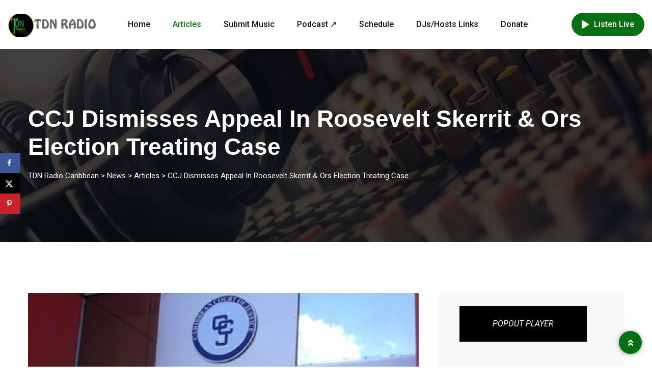

--- FILE ---
content_type: text/html; charset=UTF-8
request_url: https://tdnradio.net/ccj-dismisses-appeal-in-roosevelt-skerrit-ors-election-treating-case-summonses-issued-by-magistrate-reinstated/
body_size: 29683
content:
<!doctype html>
<html lang="en-US">

<head>
    <meta charset="UTF-8">
    <meta name="viewport" content="width=device-width, initial-scale=1.0">
    <meta http-equiv="X-UA-Compatible" content="IE=edge">
    <title>CCJ Dismisses Appeal In Roosevelt Skerrit &#038; Ors Election Treating Case &#8211; TDN Radio Caribbean</title>
<meta name='robots' content='max-image-preview:large' />
<script id="cookieyes" type="text/javascript" src="https://cdn-cookieyes.com/client_data/be7442c514e01026c3a91c01/script.js"></script><noscript><style>#preloader{display:none;}</style></noscript><!-- Hubbub v.1.36.3 https://morehubbub.com/ -->
<meta property="og:locale" content="en_US" />
<meta property="og:type" content="article" />
<meta property="og:title" content="CCJ Dismisses Appeal In Roosevelt Skerrit &amp; Ors Election Treating Case" />
<meta property="og:description" content="The appeal was therefore dismissed and the summonses and complaints against the Appellants for treating, reinstated." />
<meta property="og:url" content="https://tdnradio.net/ccj-dismisses-appeal-in-roosevelt-skerrit-ors-election-treating-case-summonses-issued-by-magistrate-reinstated/" />
<meta property="og:site_name" content="TDN Radio Caribbean" />
<meta property="og:updated_time" content="2021-03-09T14:00:15+00:00" />
<meta property="article:published_time" content="2021-03-09T13:57:58+00:00" />
<meta property="article:modified_time" content="2021-03-09T14:00:15+00:00" />
<meta name="twitter:card" content="summary_large_image" />
<meta name="twitter:title" content="CCJ Dismisses Appeal In Roosevelt Skerrit &amp; Ors Election Treating Case" />
<meta name="twitter:description" content="The appeal was therefore dismissed and the summonses and complaints against the Appellants for treating, reinstated." />
<meta class="flipboard-article" content="The appeal was therefore dismissed and the summonses and complaints against the Appellants for treating, reinstated." />
<meta property="og:image" content="https://tdnradio.net/wp-content/uploads/2019/05/ccj2.jpg" />
<meta name="twitter:image" content="https://tdnradio.net/wp-content/uploads/2019/05/ccj2.jpg" />
<meta property="og:image:width" content="1080" />
<meta property="og:image:height" content="720" />
<!-- Hubbub v.1.36.3 https://morehubbub.com/ -->
<link rel='dns-prefetch' href='//fonts.googleapis.com' />
<link rel="alternate" type="application/rss+xml" title="TDN Radio Caribbean &raquo; Feed" href="https://tdnradio.net/feed/" />
<link rel="alternate" type="application/rss+xml" title="TDN Radio Caribbean &raquo; Comments Feed" href="https://tdnradio.net/comments/feed/" />
<link rel="alternate" type="application/rss+xml" title="TDN Radio Caribbean &raquo; CCJ Dismisses Appeal In Roosevelt Skerrit &#038; Ors Election Treating Case Comments Feed" href="https://tdnradio.net/ccj-dismisses-appeal-in-roosevelt-skerrit-ors-election-treating-case-summonses-issued-by-magistrate-reinstated/feed/" />
<link rel="alternate" title="oEmbed (JSON)" type="application/json+oembed" href="https://tdnradio.net/wp-json/oembed/1.0/embed?url=https%3A%2F%2Ftdnradio.net%2Fccj-dismisses-appeal-in-roosevelt-skerrit-ors-election-treating-case-summonses-issued-by-magistrate-reinstated%2F" />
<link rel="alternate" title="oEmbed (XML)" type="text/xml+oembed" href="https://tdnradio.net/wp-json/oembed/1.0/embed?url=https%3A%2F%2Ftdnradio.net%2Fccj-dismisses-appeal-in-roosevelt-skerrit-ors-election-treating-case-summonses-issued-by-magistrate-reinstated%2F&#038;format=xml" />
<style id='wp-img-auto-sizes-contain-inline-css' >
img:is([sizes=auto i],[sizes^="auto," i]){contain-intrinsic-size:3000px 1500px}
/*# sourceURL=wp-img-auto-sizes-contain-inline-css */
</style>
<link rel='stylesheet' id='givewp-campaign-blocks-fonts-css' href='https://fonts.googleapis.com/css2?family=Inter%3Awght%40400%3B500%3B600%3B700&#038;display=swap&#038;ver=6.9'  media='all' />
<link rel='stylesheet' id='twb-open-sans-css' href='https://fonts.googleapis.com/css?family=Open+Sans%3A300%2C400%2C500%2C600%2C700%2C800&#038;display=swap&#038;ver=6.9'  media='all' />
<link rel='stylesheet' id='twb-global-css' href='https://tdnradio.net/wp-content/plugins/form-maker/booster/assets/css/global.css?ver=1.0.0'  media='all' />
<link rel='stylesheet' id='sbi_styles-css' href='https://tdnradio.net/wp-content/plugins/instagram-feed/css/sbi-styles.min.css?ver=6.10.0'  media='all' />
<style id='wp-emoji-styles-inline-css' >

	img.wp-smiley, img.emoji {
		display: inline !important;
		border: none !important;
		box-shadow: none !important;
		height: 1em !important;
		width: 1em !important;
		margin: 0 0.07em !important;
		vertical-align: -0.1em !important;
		background: none !important;
		padding: 0 !important;
	}
/*# sourceURL=wp-emoji-styles-inline-css */
</style>
<link rel='stylesheet' id='wp-block-library-css' href='https://tdnradio.net/wp-includes/css/dist/block-library/style.min.css?ver=6.9'  media='all' />
<style id='wp-block-library-theme-inline-css' >
.wp-block-audio :where(figcaption){color:#555;font-size:13px;text-align:center}.is-dark-theme .wp-block-audio :where(figcaption){color:#ffffffa6}.wp-block-audio{margin:0 0 1em}.wp-block-code{border:1px solid #ccc;border-radius:4px;font-family:Menlo,Consolas,monaco,monospace;padding:.8em 1em}.wp-block-embed :where(figcaption){color:#555;font-size:13px;text-align:center}.is-dark-theme .wp-block-embed :where(figcaption){color:#ffffffa6}.wp-block-embed{margin:0 0 1em}.blocks-gallery-caption{color:#555;font-size:13px;text-align:center}.is-dark-theme .blocks-gallery-caption{color:#ffffffa6}:root :where(.wp-block-image figcaption){color:#555;font-size:13px;text-align:center}.is-dark-theme :root :where(.wp-block-image figcaption){color:#ffffffa6}.wp-block-image{margin:0 0 1em}.wp-block-pullquote{border-bottom:4px solid;border-top:4px solid;color:currentColor;margin-bottom:1.75em}.wp-block-pullquote :where(cite),.wp-block-pullquote :where(footer),.wp-block-pullquote__citation{color:currentColor;font-size:.8125em;font-style:normal;text-transform:uppercase}.wp-block-quote{border-left:.25em solid;margin:0 0 1.75em;padding-left:1em}.wp-block-quote cite,.wp-block-quote footer{color:currentColor;font-size:.8125em;font-style:normal;position:relative}.wp-block-quote:where(.has-text-align-right){border-left:none;border-right:.25em solid;padding-left:0;padding-right:1em}.wp-block-quote:where(.has-text-align-center){border:none;padding-left:0}.wp-block-quote.is-large,.wp-block-quote.is-style-large,.wp-block-quote:where(.is-style-plain){border:none}.wp-block-search .wp-block-search__label{font-weight:700}.wp-block-search__button{border:1px solid #ccc;padding:.375em .625em}:where(.wp-block-group.has-background){padding:1.25em 2.375em}.wp-block-separator.has-css-opacity{opacity:.4}.wp-block-separator{border:none;border-bottom:2px solid;margin-left:auto;margin-right:auto}.wp-block-separator.has-alpha-channel-opacity{opacity:1}.wp-block-separator:not(.is-style-wide):not(.is-style-dots){width:100px}.wp-block-separator.has-background:not(.is-style-dots){border-bottom:none;height:1px}.wp-block-separator.has-background:not(.is-style-wide):not(.is-style-dots){height:2px}.wp-block-table{margin:0 0 1em}.wp-block-table td,.wp-block-table th{word-break:normal}.wp-block-table :where(figcaption){color:#555;font-size:13px;text-align:center}.is-dark-theme .wp-block-table :where(figcaption){color:#ffffffa6}.wp-block-video :where(figcaption){color:#555;font-size:13px;text-align:center}.is-dark-theme .wp-block-video :where(figcaption){color:#ffffffa6}.wp-block-video{margin:0 0 1em}:root :where(.wp-block-template-part.has-background){margin-bottom:0;margin-top:0;padding:1.25em 2.375em}
/*# sourceURL=/wp-includes/css/dist/block-library/theme.min.css */
</style>
<style id='classic-theme-styles-inline-css' >
/*! This file is auto-generated */
.wp-block-button__link{color:#fff;background-color:#32373c;border-radius:9999px;box-shadow:none;text-decoration:none;padding:calc(.667em + 2px) calc(1.333em + 2px);font-size:1.125em}.wp-block-file__button{background:#32373c;color:#fff;text-decoration:none}
/*# sourceURL=/wp-includes/css/classic-themes.min.css */
</style>
<style id='givewp-campaign-comments-block-style-inline-css' >
.givewp-campaign-comment-block-card{display:flex;gap:var(--givewp-spacing-3);padding:var(--givewp-spacing-4) 0}.givewp-campaign-comment-block-card__avatar{align-items:center;border-radius:50%;display:flex;height:40px;justify-content:center;width:40px}.givewp-campaign-comment-block-card__avatar img{align-items:center;border-radius:50%;display:flex;height:auto;justify-content:center;min-width:40px;width:100%}.givewp-campaign-comment-block-card__donor-name{color:var(--givewp-neutral-700);font-size:1rem;font-weight:600;line-height:1.5;margin:0;text-align:left}.givewp-campaign-comment-block-card__details{align-items:center;color:var(--givewp-neutral-400);display:flex;font-size:.875rem;font-weight:500;gap:var(--givewp-spacing-2);height:auto;line-height:1.43;margin:2px 0 var(--givewp-spacing-3) 0;text-align:left}.givewp-campaign-comment-block-card__comment{color:var(--givewp-neutral-700);font-size:1rem;line-height:1.5;margin:0;text-align:left}.givewp-campaign-comment-block-card__read-more{background:none;border:none;color:var(--givewp-blue-500);cursor:pointer;font-size:.875rem;line-height:1.43;outline:none;padding:0}
.givewp-campaign-comments-block-empty-state{align-items:center;background-color:var(--givewp-shades-white);border:1px solid var(--givewp-neutral-50);border-radius:.5rem;display:flex;flex-direction:column;justify-content:center;padding:var(--givewp-spacing-6)}.givewp-campaign-comments-block-empty-state__details{align-items:center;display:flex;flex-direction:column;gap:var(--givewp-spacing-1);justify-content:center;margin:.875rem 0}.givewp-campaign-comments-block-empty-state__title{color:var(--givewp-neutral-700);font-size:1rem;font-weight:500;margin:0}.givewp-campaign-comments-block-empty-state__description{color:var(--givewp-neutral-700);font-size:.875rem;line-height:1.43;margin:0}
.givewp-campaign-comment-block{background-color:var(--givewp-shades-white);display:flex;flex-direction:column;gap:var(--givewp-spacing-2);padding:var(--givewp-spacing-6) 0}.givewp-campaign-comment-block__title{color:var(--givewp-neutral-900);font-size:18px;font-weight:600;line-height:1.56;margin:0;text-align:left}.givewp-campaign-comment-block__cta{align-items:center;background-color:var(--givewp-neutral-50);border-radius:4px;color:var(--giewp-neutral-500);display:flex;font-size:14px;font-weight:600;gap:8px;height:36px;line-height:1.43;margin:0;padding:var(--givewp-spacing-2) var(--givewp-spacing-4);text-align:left}

/*# sourceURL=https://tdnradio.net/wp-content/plugins/give/build/campaignCommentsBlockApp.css */
</style>
<style id='givewp-campaign-cover-block-style-inline-css' >
.givewp-campaign-selector{border:1px solid #e5e7eb;border-radius:5px;box-shadow:0 2px 4px 0 rgba(0,0,0,.05);display:flex;flex-direction:column;gap:20px;padding:40px 24px}.givewp-campaign-selector__label{padding-bottom:16px}.givewp-campaign-selector__select input[type=text]:focus{border-color:transparent;box-shadow:0 0 0 1px transparent;outline:2px solid transparent}.givewp-campaign-selector__logo{align-self:center}.givewp-campaign-selector__open{background:#2271b1;border:none;border-radius:5px;color:#fff;cursor:pointer;padding:.5rem 1rem}.givewp-campaign-selector__submit{background-color:#27ae60;border:0;border-radius:5px;color:#fff;font-weight:700;outline:none;padding:1rem;text-align:center;transition:.2s;width:100%}.givewp-campaign-selector__submit:disabled{background-color:#f3f4f6;color:#9ca0af}.givewp-campaign-selector__submit:hover:not(:disabled){cursor:pointer;filter:brightness(1.2)}
.givewp-campaign-cover-block__button{align-items:center;border:1px solid #2271b1;border-radius:2px;color:#2271b1;display:flex;justify-content:center;margin-bottom:.5rem;min-height:32px;width:100%}.givewp-campaign-cover-block__image{border-radius:2px;display:flex;flex-grow:1;margin-bottom:.5rem;max-height:4.44rem;-o-object-fit:cover;object-fit:cover;width:100%}.givewp-campaign-cover-block__help-text{color:#4b5563;font-size:.75rem;font-stretch:normal;font-style:normal;font-weight:400;letter-spacing:normal;line-height:1.4;text-align:left}.givewp-campaign-cover-block__edit-campaign-link{align-items:center;display:inline-flex;font-size:.75rem;font-stretch:normal;font-style:normal;font-weight:400;gap:.125rem;line-height:1.4}.givewp-campaign-cover-block__edit-campaign-link svg{fill:currentColor;height:1.25rem;width:1.25rem}.givewp-campaign-cover-block-preview__image{align-items:center;display:flex;height:100%;justify-content:center;width:100%}

/*# sourceURL=https://tdnradio.net/wp-content/plugins/give/build/campaignCoverBlock.css */
</style>
<style id='givewp-campaign-donations-style-inline-css' >
.givewp-campaign-donations-block{padding:1.5rem 0}.givewp-campaign-donations-block *{font-family:Inter,sans-serif}.givewp-campaign-donations-block .givewp-campaign-donations-block__header{align-items:center;display:flex;justify-content:space-between;margin-bottom:.5rem}.givewp-campaign-donations-block .givewp-campaign-donations-block__title{color:var(--givewp-neutral-900);font-size:1.125rem;font-weight:600;line-height:1.56;margin:0}.givewp-campaign-donations-block .givewp-campaign-donations-block__donations{display:grid;gap:.5rem;margin:0;padding:0}.givewp-campaign-donations-block .givewp-campaign-donations-block__donation,.givewp-campaign-donations-block .givewp-campaign-donations-block__empty-state{background-color:var(--givewp-shades-white);border:1px solid var(--givewp-neutral-50);border-radius:.5rem;display:flex;padding:1rem}.givewp-campaign-donations-block .givewp-campaign-donations-block__donation{align-items:center;gap:.75rem}.givewp-campaign-donations-block .givewp-campaign-donations-block__donation-icon{align-items:center;display:flex}.givewp-campaign-donations-block .givewp-campaign-donations-block__donation-icon img{border-radius:100%;height:2.5rem;-o-object-fit:cover;object-fit:cover;width:2.5rem}.givewp-campaign-donations-block .givewp-campaign-donations-block__donation-info{display:flex;flex-direction:column;justify-content:center;row-gap:.25rem}.givewp-campaign-donations-block .givewp-campaign-donations-block__donation-description{color:var(--givewp-neutral-500);font-size:1rem;font-weight:500;line-height:1.5;margin:0}.givewp-campaign-donations-block .givewp-campaign-donations-block__donation-description strong{color:var(--givewp-neutral-700);font-weight:600}.givewp-campaign-donations-block .givewp-campaign-donations-block__donation-date{align-items:center;color:var(--givewp-neutral-400);display:flex;font-size:.875rem;font-weight:500;line-height:1.43}.givewp-campaign-donations-block .givewp-campaign-donations-block__donation-ribbon{align-items:center;border-radius:100%;color:#1f2937;display:flex;height:1.25rem;justify-content:center;margin-left:auto;width:1.25rem}.givewp-campaign-donations-block .givewp-campaign-donations-block__donation-ribbon[data-position="1"]{background-color:gold}.givewp-campaign-donations-block .givewp-campaign-donations-block__donation-ribbon[data-position="2"]{background-color:silver}.givewp-campaign-donations-block .givewp-campaign-donations-block__donation-ribbon[data-position="3"]{background-color:#cd7f32;color:#fffaf2}.givewp-campaign-donations-block .givewp-campaign-donations-block__donation-amount{color:var(--givewp-neutral-700);font-size:1.125rem;font-weight:600;line-height:1.56;margin-left:auto}.givewp-campaign-donations-block .givewp-campaign-donations-block__footer{display:flex;justify-content:center;margin-top:.5rem}.givewp-campaign-donations-block .givewp-campaign-donations-block__donate-button button.givewp-donation-form-modal__open,.givewp-campaign-donations-block .givewp-campaign-donations-block__empty-button button.givewp-donation-form-modal__open,.givewp-campaign-donations-block .givewp-campaign-donations-block__load-more-button{background:none!important;border:1px solid var(--givewp-primary-color);border-radius:.5rem;color:var(--givewp-primary-color)!important;font-size:.875rem;font-weight:600;line-height:1.43;padding:.25rem 1rem!important}.givewp-campaign-donations-block .givewp-campaign-donations-block__donate-button button.givewp-donation-form-modal__open:hover,.givewp-campaign-donations-block .givewp-campaign-donations-block__empty-button button.givewp-donation-form-modal__open:hover,.givewp-campaign-donations-block .givewp-campaign-donations-block__load-more-button:hover{background:var(--givewp-primary-color)!important;color:var(--givewp-shades-white)!important}.givewp-campaign-donations-block .givewp-campaign-donations-block__empty-state{align-items:center;flex-direction:column;padding:1.5rem}.givewp-campaign-donations-block .givewp-campaign-donations-block__empty-description,.givewp-campaign-donations-block .givewp-campaign-donations-block__empty-title{color:var(--givewp-neutral-700);margin:0}.givewp-campaign-donations-block .givewp-campaign-donations-block__empty-title{font-size:1rem;font-weight:500;line-height:1.5}.givewp-campaign-donations-block .givewp-campaign-donations-block__empty-description{font-size:.875rem;line-height:1.43;margin-top:.25rem}.givewp-campaign-donations-block .givewp-campaign-donations-block__empty-icon{color:var(--givewp-secondary-color);margin-bottom:.875rem;order:-1}.givewp-campaign-donations-block .givewp-campaign-donations-block__empty-button{margin-top:.875rem}.givewp-campaign-donations-block .givewp-campaign-donations-block__empty-button button.givewp-donation-form-modal__open{border-radius:.25rem;padding:.5rem 1rem!important}

/*# sourceURL=https://tdnradio.net/wp-content/plugins/give/build/campaignDonationsBlockApp.css */
</style>
<style id='givewp-campaign-donors-style-inline-css' >
.givewp-campaign-donors-block{padding:1.5rem 0}.givewp-campaign-donors-block *{font-family:Inter,sans-serif}.givewp-campaign-donors-block .givewp-campaign-donors-block__header{align-items:center;display:flex;justify-content:space-between;margin-bottom:.5rem}.givewp-campaign-donors-block .givewp-campaign-donors-block__title{color:var(--givewp-neutral-900);font-size:1.125rem;font-weight:600;line-height:1.56;margin:0}.givewp-campaign-donors-block .givewp-campaign-donors-block__donors{display:grid;gap:.5rem;margin:0;padding:0}.givewp-campaign-donors-block .givewp-campaign-donors-block__donor,.givewp-campaign-donors-block .givewp-campaign-donors-block__empty-state{background-color:var(--givewp-shades-white);border:1px solid var(--givewp-neutral-50);border-radius:.5rem;display:flex;padding:1rem}.givewp-campaign-donors-block .givewp-campaign-donors-block__donor{align-items:center;gap:.75rem}.givewp-campaign-donors-block .givewp-campaign-donors-block__donor-avatar{align-items:center;display:flex}.givewp-campaign-donors-block .givewp-campaign-donors-block__donor-avatar img{border-radius:100%;height:2.5rem;-o-object-fit:cover;object-fit:cover;width:2.5rem}.givewp-campaign-donors-block .givewp-campaign-donors-block__donor-info{align-items:center;display:flex;flex-wrap:wrap;row-gap:.25rem}.givewp-campaign-donors-block .givewp-campaign-donors-block__donor-name{color:var(--givewp-neutral-900);font-size:1rem;font-weight:600;line-height:1.5;margin:0}.givewp-campaign-donors-block .givewp-campaign-donors-block__donor-date{align-items:center;color:var(--givewp-neutral-400);display:flex;font-size:.875rem;font-weight:500;line-height:1.43}.givewp-campaign-donors-block .givewp-campaign-donors-block__donor-date:before{background:var(--givewp-neutral-100);border-radius:100%;content:"";display:block;height:.25rem;margin:0 .5rem;width:.25rem}.givewp-campaign-donors-block .givewp-campaign-donors-block__donor-ribbon{align-items:center;border-radius:100%;color:#1f2937;display:flex;height:1.25rem;justify-content:center;margin-left:.5rem;width:1.25rem}.givewp-campaign-donors-block .givewp-campaign-donors-block__donor-ribbon[data-position="1"]{background-color:gold}.givewp-campaign-donors-block .givewp-campaign-donors-block__donor-ribbon[data-position="2"]{background-color:silver}.givewp-campaign-donors-block .givewp-campaign-donors-block__donor-ribbon[data-position="3"]{background-color:#cd7f32;color:#fffaf2}.givewp-campaign-donors-block .givewp-campaign-donors-block__donor-company{color:var(--givewp-neutral-400);display:flex;flex:0 0 100%;font-size:.875rem;font-weight:500;line-height:1.43}.givewp-campaign-donors-block .givewp-campaign-donors-block__donor-amount{color:var(--givewp-neutral-700);font-size:1.125rem;font-weight:600;line-height:1.56;margin-left:auto}.givewp-campaign-donors-block .givewp-campaign-donors-block__footer{display:flex;justify-content:center;margin-top:.5rem}.givewp-campaign-donors-block .givewp-campaign-donors-block__donate-button button.givewp-donation-form-modal__open,.givewp-campaign-donors-block .givewp-campaign-donors-block__empty-button button.givewp-donation-form-modal__open,.givewp-campaign-donors-block .givewp-campaign-donors-block__load-more-button{background:none!important;border:1px solid var(--givewp-primary-color);border-radius:.5rem;color:var(--givewp-primary-color)!important;font-size:.875rem;font-weight:600;line-height:1.43;padding:.25rem 1rem!important}.givewp-campaign-donors-block .givewp-campaign-donors-block__donate-button button.givewp-donation-form-modal__open:hover,.givewp-campaign-donors-block .givewp-campaign-donors-block__empty-button button.givewp-donation-form-modal__open:hover,.givewp-campaign-donors-block .givewp-campaign-donors-block__load-more-button:hover{background:var(--givewp-primary-color)!important;color:var(--givewp-shades-white)!important}.givewp-campaign-donors-block .givewp-campaign-donors-block__empty-state{align-items:center;flex-direction:column;padding:1.5rem}.givewp-campaign-donors-block .givewp-campaign-donors-block__empty-description,.givewp-campaign-donors-block .givewp-campaign-donors-block__empty-title{color:var(--givewp-neutral-700);margin:0}.givewp-campaign-donors-block .givewp-campaign-donors-block__empty-title{font-size:1rem;font-weight:500;line-height:1.5}.givewp-campaign-donors-block .givewp-campaign-donors-block__empty-description{font-size:.875rem;line-height:1.43;margin-top:.25rem}.givewp-campaign-donors-block .givewp-campaign-donors-block__empty-icon{color:var(--givewp-secondary-color);margin-bottom:.875rem;order:-1}.givewp-campaign-donors-block .givewp-campaign-donors-block__empty-button{margin-top:.875rem}.givewp-campaign-donors-block .givewp-campaign-donors-block__empty-button button.givewp-donation-form-modal__open{border-radius:.25rem;padding:.5rem 1rem!important}

/*# sourceURL=https://tdnradio.net/wp-content/plugins/give/build/campaignDonorsBlockApp.css */
</style>
<style id='givewp-campaign-form-style-inline-css' >
.givewp-donation-form-modal{outline:none;overflow-y:scroll;padding:1rem;width:100%}.givewp-donation-form-modal[data-entering=true]{animation:modal-fade .3s,modal-zoom .6s}@keyframes modal-fade{0%{opacity:0}to{opacity:1}}@keyframes modal-zoom{0%{transform:scale(.8)}to{transform:scale(1)}}.givewp-donation-form-modal__overlay{align-items:center;background:rgba(0,0,0,.7);display:flex;flex-direction:column;height:var(--visual-viewport-height);justify-content:center;left:0;position:fixed;top:0;width:100vw;z-index:100}.givewp-donation-form-modal__overlay[data-loading=true]{display:none}.givewp-donation-form-modal__overlay[data-entering=true]{animation:modal-fade .3s}.givewp-donation-form-modal__overlay[data-exiting=true]{animation:modal-fade .15s ease-in reverse}.givewp-donation-form-modal__open__spinner{left:50%;line-height:1;position:absolute;top:50%;transform:translate(-50%,-50%);z-index:100}.givewp-donation-form-modal__open{position:relative}.givewp-donation-form-modal__close{background:#e7e8ed;border:1px solid transparent;border-radius:50%;cursor:pointer;display:flex;padding:.75rem;position:fixed;right:25px;top:25px;transition:.2s;width:-moz-fit-content;width:fit-content;z-index:999}.givewp-donation-form-modal__close svg{height:1rem;width:1rem}.givewp-donation-form-modal__close:active,.givewp-donation-form-modal__close:focus,.givewp-donation-form-modal__close:hover{background-color:#caccd7;border:1px solid #caccd7}.admin-bar .givewp-donation-form-modal{margin-top:32px}.admin-bar .givewp-donation-form-modal__close{top:57px}
.givewp-entity-selector{border:1px solid #e5e7eb;border-radius:5px;box-shadow:0 2px 4px 0 rgba(0,0,0,.05);display:flex;flex-direction:column;gap:20px;padding:40px 24px}.givewp-entity-selector__label{padding-bottom:16px}.givewp-entity-selector__select input[type=text]:focus{border-color:transparent;box-shadow:0 0 0 1px transparent;outline:2px solid transparent}.givewp-entity-selector__logo{align-self:center}.givewp-entity-selector__open{background:#2271b1;border:none;border-radius:5px;color:#fff;cursor:pointer;padding:.5rem 1rem}.givewp-entity-selector__submit{background-color:#27ae60;border:0;border-radius:5px;color:#fff;font-weight:700;outline:none;padding:1rem;text-align:center;transition:.2s;width:100%}.givewp-entity-selector__submit:disabled{background-color:#f3f4f6;color:#9ca0af}.givewp-entity-selector__submit:hover:not(:disabled){cursor:pointer;filter:brightness(1.2)}
.givewp-campaign-selector{border:1px solid #e5e7eb;border-radius:5px;box-shadow:0 2px 4px 0 rgba(0,0,0,.05);display:flex;flex-direction:column;gap:20px;padding:40px 24px}.givewp-campaign-selector__label{padding-bottom:16px}.givewp-campaign-selector__select input[type=text]:focus{border-color:transparent;box-shadow:0 0 0 1px transparent;outline:2px solid transparent}.givewp-campaign-selector__logo{align-self:center}.givewp-campaign-selector__open{background:#2271b1;border:none;border-radius:5px;color:#fff;cursor:pointer;padding:.5rem 1rem}.givewp-campaign-selector__submit{background-color:#27ae60;border:0;border-radius:5px;color:#fff;font-weight:700;outline:none;padding:1rem;text-align:center;transition:.2s;width:100%}.givewp-campaign-selector__submit:disabled{background-color:#f3f4f6;color:#9ca0af}.givewp-campaign-selector__submit:hover:not(:disabled){cursor:pointer;filter:brightness(1.2)}
.givewp-donation-form-link,.givewp-donation-form-modal__open{background:var(--givewp-primary-color,#2271b1);border:none;border-radius:5px;color:#fff;cursor:pointer;font-family:-apple-system,BlinkMacSystemFont,Segoe UI,Roboto,Oxygen-Sans,Ubuntu,Cantarell,Helvetica Neue,sans-serif;font-size:1rem;font-weight:500!important;line-height:1.5;padding:.75rem 1.25rem!important;text-decoration:none!important;transition:all .2s ease;width:100%}.givewp-donation-form-link:active,.givewp-donation-form-link:focus,.givewp-donation-form-link:focus-visible,.givewp-donation-form-link:hover,.givewp-donation-form-modal__open:active,.givewp-donation-form-modal__open:focus,.givewp-donation-form-modal__open:focus-visible,.givewp-donation-form-modal__open:hover{background-color:color-mix(in srgb,var(--givewp-primary-color,#2271b1),#000 20%)}.components-input-control__label{width:100%}.wp-block-givewp-campaign-form{position:relative}.wp-block-givewp-campaign-form form[id*=give-form] #give-gateway-radio-list>li input[type=radio]{display:inline-block}.wp-block-givewp-campaign-form iframe{pointer-events:none;width:100%!important}.give-change-donation-form-btn svg{margin-top:3px}.givewp-default-form-toggle{margin-top:var(--givewp-spacing-4)}

/*# sourceURL=https://tdnradio.net/wp-content/plugins/give/build/campaignFormBlock.css */
</style>
<style id='givewp-campaign-goal-style-inline-css' >
.givewp-campaign-goal{display:flex;flex-direction:column;gap:.5rem;padding-bottom:1rem}.givewp-campaign-goal__container{display:flex;flex-direction:row;justify-content:space-between}.givewp-campaign-goal__container-item{display:flex;flex-direction:column;gap:.2rem}.givewp-campaign-goal__container-item span{color:var(--givewp-neutral-500);font-size:12px;font-weight:600;letter-spacing:.48px;line-height:1.5;text-transform:uppercase}.givewp-campaign-goal__container-item strong{color:var(--givewp-neutral-900);font-size:20px;font-weight:600;line-height:1.6}.givewp-campaign-goal__progress-bar{display:flex}.givewp-campaign-goal__progress-bar-container{background-color:#f2f2f2;border-radius:14px;box-shadow:inset 0 1px 4px 0 rgba(0,0,0,.09);display:flex;flex-grow:1;height:8px}.givewp-campaign-goal__progress-bar-progress{background:var(--givewp-secondary-color,#2d802f);border-radius:14px;box-shadow:inset 0 1px 4px 0 rgba(0,0,0,.09);display:flex;height:8px}

/*# sourceURL=https://tdnradio.net/wp-content/plugins/give/build/campaignGoalBlockApp.css */
</style>
<style id='givewp-campaign-stats-block-style-inline-css' >
.givewp-campaign-stats-block span{color:var(--givewp-neutral-500);display:block;font-size:12px;font-weight:600;letter-spacing:.48px;line-height:1.5;margin-bottom:2px;text-align:left;text-transform:uppercase}.givewp-campaign-stats-block strong{color:var(--givewp-neutral-900);font-size:20px;font-weight:600;letter-spacing:normal;line-height:1.6}

/*# sourceURL=https://tdnradio.net/wp-content/plugins/give/build/campaignStatsBlockApp.css */
</style>
<style id='givewp-campaign-donate-button-style-inline-css' >
.givewp-donation-form-link,.givewp-donation-form-modal__open{background:var(--givewp-primary-color,#2271b1);border:none;border-radius:5px;color:#fff;cursor:pointer;font-family:-apple-system,BlinkMacSystemFont,Segoe UI,Roboto,Oxygen-Sans,Ubuntu,Cantarell,Helvetica Neue,sans-serif;font-size:1rem;font-weight:500!important;line-height:1.5;padding:.75rem 1.25rem!important;text-decoration:none!important;transition:all .2s ease;width:100%}.givewp-donation-form-link:active,.givewp-donation-form-link:focus,.givewp-donation-form-link:focus-visible,.givewp-donation-form-link:hover,.givewp-donation-form-modal__open:active,.givewp-donation-form-modal__open:focus,.givewp-donation-form-modal__open:focus-visible,.givewp-donation-form-modal__open:hover{background-color:color-mix(in srgb,var(--givewp-primary-color,#2271b1),#000 20%)}.give-change-donation-form-btn svg{margin-top:3px}.givewp-default-form-toggle{margin-top:var(--givewp-spacing-4)}

/*# sourceURL=https://tdnradio.net/wp-content/plugins/give/build/campaignDonateButtonBlockApp.css */
</style>
<style id='global-styles-inline-css' >
:root{--wp--preset--aspect-ratio--square: 1;--wp--preset--aspect-ratio--4-3: 4/3;--wp--preset--aspect-ratio--3-4: 3/4;--wp--preset--aspect-ratio--3-2: 3/2;--wp--preset--aspect-ratio--2-3: 2/3;--wp--preset--aspect-ratio--16-9: 16/9;--wp--preset--aspect-ratio--9-16: 9/16;--wp--preset--color--black: #000000;--wp--preset--color--cyan-bluish-gray: #abb8c3;--wp--preset--color--white: #ffffff;--wp--preset--color--pale-pink: #f78da7;--wp--preset--color--vivid-red: #cf2e2e;--wp--preset--color--luminous-vivid-orange: #ff6900;--wp--preset--color--luminous-vivid-amber: #fcb900;--wp--preset--color--light-green-cyan: #7bdcb5;--wp--preset--color--vivid-green-cyan: #00d084;--wp--preset--color--pale-cyan-blue: #8ed1fc;--wp--preset--color--vivid-cyan-blue: #0693e3;--wp--preset--color--vivid-purple: #9b51e0;--wp--preset--color--fmwave-primary: #ec1c24;--wp--preset--color--fmwave-secondary: #bd2127;--wp--preset--color--fmwave-light: #ffffff;--wp--preset--color--fmwave-black: #000000;--wp--preset--color--fmwave-dark: #c0c0c0;--wp--preset--gradient--vivid-cyan-blue-to-vivid-purple: linear-gradient(135deg,rgb(6,147,227) 0%,rgb(155,81,224) 100%);--wp--preset--gradient--light-green-cyan-to-vivid-green-cyan: linear-gradient(135deg,rgb(122,220,180) 0%,rgb(0,208,130) 100%);--wp--preset--gradient--luminous-vivid-amber-to-luminous-vivid-orange: linear-gradient(135deg,rgb(252,185,0) 0%,rgb(255,105,0) 100%);--wp--preset--gradient--luminous-vivid-orange-to-vivid-red: linear-gradient(135deg,rgb(255,105,0) 0%,rgb(207,46,46) 100%);--wp--preset--gradient--very-light-gray-to-cyan-bluish-gray: linear-gradient(135deg,rgb(238,238,238) 0%,rgb(169,184,195) 100%);--wp--preset--gradient--cool-to-warm-spectrum: linear-gradient(135deg,rgb(74,234,220) 0%,rgb(151,120,209) 20%,rgb(207,42,186) 40%,rgb(238,44,130) 60%,rgb(251,105,98) 80%,rgb(254,248,76) 100%);--wp--preset--gradient--blush-light-purple: linear-gradient(135deg,rgb(255,206,236) 0%,rgb(152,150,240) 100%);--wp--preset--gradient--blush-bordeaux: linear-gradient(135deg,rgb(254,205,165) 0%,rgb(254,45,45) 50%,rgb(107,0,62) 100%);--wp--preset--gradient--luminous-dusk: linear-gradient(135deg,rgb(255,203,112) 0%,rgb(199,81,192) 50%,rgb(65,88,208) 100%);--wp--preset--gradient--pale-ocean: linear-gradient(135deg,rgb(255,245,203) 0%,rgb(182,227,212) 50%,rgb(51,167,181) 100%);--wp--preset--gradient--electric-grass: linear-gradient(135deg,rgb(202,248,128) 0%,rgb(113,206,126) 100%);--wp--preset--gradient--midnight: linear-gradient(135deg,rgb(2,3,129) 0%,rgb(40,116,252) 100%);--wp--preset--font-size--small: 12px;--wp--preset--font-size--medium: 20px;--wp--preset--font-size--large: 36px;--wp--preset--font-size--x-large: 42px;--wp--preset--font-size--normal: 16px;--wp--preset--font-size--huge: 60px;--wp--preset--spacing--20: 0.44rem;--wp--preset--spacing--30: 0.67rem;--wp--preset--spacing--40: 1rem;--wp--preset--spacing--50: 1.5rem;--wp--preset--spacing--60: 2.25rem;--wp--preset--spacing--70: 3.38rem;--wp--preset--spacing--80: 5.06rem;--wp--preset--shadow--natural: 6px 6px 9px rgba(0, 0, 0, 0.2);--wp--preset--shadow--deep: 12px 12px 50px rgba(0, 0, 0, 0.4);--wp--preset--shadow--sharp: 6px 6px 0px rgba(0, 0, 0, 0.2);--wp--preset--shadow--outlined: 6px 6px 0px -3px rgb(255, 255, 255), 6px 6px rgb(0, 0, 0);--wp--preset--shadow--crisp: 6px 6px 0px rgb(0, 0, 0);}:where(.is-layout-flex){gap: 0.5em;}:where(.is-layout-grid){gap: 0.5em;}body .is-layout-flex{display: flex;}.is-layout-flex{flex-wrap: wrap;align-items: center;}.is-layout-flex > :is(*, div){margin: 0;}body .is-layout-grid{display: grid;}.is-layout-grid > :is(*, div){margin: 0;}:where(.wp-block-columns.is-layout-flex){gap: 2em;}:where(.wp-block-columns.is-layout-grid){gap: 2em;}:where(.wp-block-post-template.is-layout-flex){gap: 1.25em;}:where(.wp-block-post-template.is-layout-grid){gap: 1.25em;}.has-black-color{color: var(--wp--preset--color--black) !important;}.has-cyan-bluish-gray-color{color: var(--wp--preset--color--cyan-bluish-gray) !important;}.has-white-color{color: var(--wp--preset--color--white) !important;}.has-pale-pink-color{color: var(--wp--preset--color--pale-pink) !important;}.has-vivid-red-color{color: var(--wp--preset--color--vivid-red) !important;}.has-luminous-vivid-orange-color{color: var(--wp--preset--color--luminous-vivid-orange) !important;}.has-luminous-vivid-amber-color{color: var(--wp--preset--color--luminous-vivid-amber) !important;}.has-light-green-cyan-color{color: var(--wp--preset--color--light-green-cyan) !important;}.has-vivid-green-cyan-color{color: var(--wp--preset--color--vivid-green-cyan) !important;}.has-pale-cyan-blue-color{color: var(--wp--preset--color--pale-cyan-blue) !important;}.has-vivid-cyan-blue-color{color: var(--wp--preset--color--vivid-cyan-blue) !important;}.has-vivid-purple-color{color: var(--wp--preset--color--vivid-purple) !important;}.has-black-background-color{background-color: var(--wp--preset--color--black) !important;}.has-cyan-bluish-gray-background-color{background-color: var(--wp--preset--color--cyan-bluish-gray) !important;}.has-white-background-color{background-color: var(--wp--preset--color--white) !important;}.has-pale-pink-background-color{background-color: var(--wp--preset--color--pale-pink) !important;}.has-vivid-red-background-color{background-color: var(--wp--preset--color--vivid-red) !important;}.has-luminous-vivid-orange-background-color{background-color: var(--wp--preset--color--luminous-vivid-orange) !important;}.has-luminous-vivid-amber-background-color{background-color: var(--wp--preset--color--luminous-vivid-amber) !important;}.has-light-green-cyan-background-color{background-color: var(--wp--preset--color--light-green-cyan) !important;}.has-vivid-green-cyan-background-color{background-color: var(--wp--preset--color--vivid-green-cyan) !important;}.has-pale-cyan-blue-background-color{background-color: var(--wp--preset--color--pale-cyan-blue) !important;}.has-vivid-cyan-blue-background-color{background-color: var(--wp--preset--color--vivid-cyan-blue) !important;}.has-vivid-purple-background-color{background-color: var(--wp--preset--color--vivid-purple) !important;}.has-black-border-color{border-color: var(--wp--preset--color--black) !important;}.has-cyan-bluish-gray-border-color{border-color: var(--wp--preset--color--cyan-bluish-gray) !important;}.has-white-border-color{border-color: var(--wp--preset--color--white) !important;}.has-pale-pink-border-color{border-color: var(--wp--preset--color--pale-pink) !important;}.has-vivid-red-border-color{border-color: var(--wp--preset--color--vivid-red) !important;}.has-luminous-vivid-orange-border-color{border-color: var(--wp--preset--color--luminous-vivid-orange) !important;}.has-luminous-vivid-amber-border-color{border-color: var(--wp--preset--color--luminous-vivid-amber) !important;}.has-light-green-cyan-border-color{border-color: var(--wp--preset--color--light-green-cyan) !important;}.has-vivid-green-cyan-border-color{border-color: var(--wp--preset--color--vivid-green-cyan) !important;}.has-pale-cyan-blue-border-color{border-color: var(--wp--preset--color--pale-cyan-blue) !important;}.has-vivid-cyan-blue-border-color{border-color: var(--wp--preset--color--vivid-cyan-blue) !important;}.has-vivid-purple-border-color{border-color: var(--wp--preset--color--vivid-purple) !important;}.has-vivid-cyan-blue-to-vivid-purple-gradient-background{background: var(--wp--preset--gradient--vivid-cyan-blue-to-vivid-purple) !important;}.has-light-green-cyan-to-vivid-green-cyan-gradient-background{background: var(--wp--preset--gradient--light-green-cyan-to-vivid-green-cyan) !important;}.has-luminous-vivid-amber-to-luminous-vivid-orange-gradient-background{background: var(--wp--preset--gradient--luminous-vivid-amber-to-luminous-vivid-orange) !important;}.has-luminous-vivid-orange-to-vivid-red-gradient-background{background: var(--wp--preset--gradient--luminous-vivid-orange-to-vivid-red) !important;}.has-very-light-gray-to-cyan-bluish-gray-gradient-background{background: var(--wp--preset--gradient--very-light-gray-to-cyan-bluish-gray) !important;}.has-cool-to-warm-spectrum-gradient-background{background: var(--wp--preset--gradient--cool-to-warm-spectrum) !important;}.has-blush-light-purple-gradient-background{background: var(--wp--preset--gradient--blush-light-purple) !important;}.has-blush-bordeaux-gradient-background{background: var(--wp--preset--gradient--blush-bordeaux) !important;}.has-luminous-dusk-gradient-background{background: var(--wp--preset--gradient--luminous-dusk) !important;}.has-pale-ocean-gradient-background{background: var(--wp--preset--gradient--pale-ocean) !important;}.has-electric-grass-gradient-background{background: var(--wp--preset--gradient--electric-grass) !important;}.has-midnight-gradient-background{background: var(--wp--preset--gradient--midnight) !important;}.has-small-font-size{font-size: var(--wp--preset--font-size--small) !important;}.has-medium-font-size{font-size: var(--wp--preset--font-size--medium) !important;}.has-large-font-size{font-size: var(--wp--preset--font-size--large) !important;}.has-x-large-font-size{font-size: var(--wp--preset--font-size--x-large) !important;}
:where(.wp-block-post-template.is-layout-flex){gap: 1.25em;}:where(.wp-block-post-template.is-layout-grid){gap: 1.25em;}
:where(.wp-block-term-template.is-layout-flex){gap: 1.25em;}:where(.wp-block-term-template.is-layout-grid){gap: 1.25em;}
:where(.wp-block-columns.is-layout-flex){gap: 2em;}:where(.wp-block-columns.is-layout-grid){gap: 2em;}
:root :where(.wp-block-pullquote){font-size: 1.5em;line-height: 1.6;}
/*# sourceURL=global-styles-inline-css */
</style>
<link rel='stylesheet' id='joan-style-css' href='https://tdnradio.net/wp-content/plugins/joan_premium/assets/css/joan.css?ver=6.1.2'  media='all' />
<style id='joan-style-inline-css' >

.joan-social-buttons {
    display: flex;
    gap: 8px;
    margin-top: 12px;
    justify-content: flex-start;
    flex-wrap: wrap;
    padding-top: 8px;
    border-top: 1px solid #e0e0e0;
}

.joan-social-btn {
    display: inline-flex;
    align-items: center;
    justify-content: center;
    width: 32px;
    height: 32px;
    border-radius: 6px;
    background: #f8f9fa;
    transition: all 0.2s ease;
    text-decoration: none;
    border: 1px solid #e0e0e0;
    color: #6c757d;
}

.joan-social-btn:hover {
    transform: translateY(-1px);
    box-shadow: 0 2px 8px rgba(0,0,0,0.15);
    text-decoration: none;
}

.joan-social-btn:focus {
    outline: 2px solid #007cba;
    outline-offset: 2px;
}

.joan-social-facebook:hover { 
    background: #1877f2; 
    border-color: #1877f2; 
    color: white; 
}

.joan-social-x:hover { 
    background: #000000; 
    border-color: #000000; 
    color: white; 
}

.joan-social-whatsapp:hover { 
    background: #25d366; 
    border-color: #25d366; 
    color: white; 
}

.joan-social-bsky:hover { 
    background: #0085ff; 
    border-color: #0085ff; 
    color: white; 
}

/* Dark mode styles */
.joan-dark-mode .joan-social-buttons {
    border-top-color: #404040;
}

.joan-dark-mode .joan-social-btn {
    background: #2a2a2a;
    border-color: #404040;
    color: #e0e0e0;
}

.joan-dark-mode .joan-social-btn:hover {
    box-shadow: 0 2px 8px rgba(255,255,255,0.1);
}

@media (max-width: 768px) {
    .joan-social-buttons {
        justify-content: center;
        gap: 6px;
    }
    
    .joan-social-btn {
        width: 28px;
        height: 28px;
    }
    
    .joan-social-btn svg {
        width: 14px;
        height: 14px;
    }
}
/*# sourceURL=joan-style-inline-css */
</style>
<link rel='stylesheet' id='joan-theme-toggle-css' href='https://tdnradio.net/wp-content/plugins/joan_premium/assets/css/theme-toggle.css?ver=2.1.2'  media='all' />
<link rel='stylesheet' id='joan-display-modern-css' href='https://tdnradio.net/wp-content/plugins/joan_premium/assets/css/display-modern.css?ver=2.1.2'  media='all' />
<link rel='stylesheet' id='joan-legacy-align-css' href='https://tdnradio.net/wp-content/plugins/joan_premium/assets/css/legacy-align.css?ver=2.1.2'  media='all' />
<link rel='stylesheet' id='joan-branding-css' href='https://tdnradio.net/wp-content/uploads/joan/branding.css?ver=2.1.2'  media='all' />
<link rel='stylesheet' id='mystylestyle-css' href='https://tdnradio.net/wp-content/plugins/vmplayer//include/assets/css/nr.css?ver=6.9'  media='all' />
<link rel='stylesheet' id='nr_vmp_style-css' href='https://tdnradio.net/wp-content/plugins/vmplayer//include/assets/css/nr.min.css?ver=6.9'  media='all' />
<link rel='stylesheet' id='give-styles-css' href='https://tdnradio.net/wp-content/plugins/give/build/assets/dist/css/give.css?ver=4.13.2'  media='all' />
<link rel='stylesheet' id='give-donation-summary-style-frontend-css' href='https://tdnradio.net/wp-content/plugins/give/build/assets/dist/css/give-donation-summary.css?ver=4.13.2'  media='all' />
<link rel='stylesheet' id='givewp-design-system-foundation-css' href='https://tdnradio.net/wp-content/plugins/give/build/assets/dist/css/design-system/foundation.css?ver=1.2.0'  media='all' />
<link rel='stylesheet' id='dpsp-frontend-style-pro-css' href='https://tdnradio.net/wp-content/plugins/social-pug/assets/dist/style-frontend-pro.css?ver=1.36.3'  media='all' />
<style id='dpsp-frontend-style-pro-inline-css' >

			@media screen and ( max-width : 720px ) {
				aside#dpsp-floating-sidebar.dpsp-hide-on-mobile.opened {
					display: none;
				}
			}
			
/*# sourceURL=dpsp-frontend-style-pro-inline-css */
</style>
<link rel='stylesheet' id='fmwave-gfonts-css' href='//fonts.googleapis.com/css?family=Roboto%3A400%2C500%2C600%2C700%7C%3A600%7C%3A600%7C%3A600%7C%3A600%7C%3A600%7C%3A600%2C400%2C500%2C600%2C700%7CRoboto%3Anormal%2C400%2C500%2C600%2C700&#038;ver=2.7'  media='all' />
<link rel='stylesheet' id='bootstrap-css' href='https://tdnradio.net/wp-content/themes/fmwave/assets/css/bootstrap.min.css?ver=2.7'  media='all' />
<link rel='stylesheet' id='font-awesome-css' href='https://tdnradio.net/wp-content/themes/fmwave/assets/css/all.min.css?ver=2.7'  media='all' />
<link rel='stylesheet' id='slick-css' href='https://tdnradio.net/wp-content/themes/fmwave/assets/css/slick.css?ver=2.7'  media='all' />
<link rel='stylesheet' id='magnific-popup-css' href='https://tdnradio.net/wp-content/themes/fmwave/assets/css/magnific-popup.css?ver=2.7'  media='all' />
<link rel='stylesheet' id='animate-css' href='https://tdnradio.net/wp-content/themes/fmwave/assets/css/animate.min.css?ver=2.7'  media='all' />
<link rel='stylesheet' id='flaticon-css' href='https://tdnradio.net/wp-content/themes/fmwave/assets/fonts/flaticon.css?ver=2.7'  media='all' />
<link rel='stylesheet' id='fmwave-style-css' href='https://tdnradio.net/wp-content/themes/fmwave/assets/css/style.css?ver=2.7'  media='all' />
<link rel='stylesheet' id='mediaelement-css' href='https://tdnradio.net/wp-includes/js/mediaelement/mediaelementplayer-legacy.min.css?ver=4.2.17'  media='all' />
<link rel='stylesheet' id='wp-mediaelement-css' href='https://tdnradio.net/wp-includes/js/mediaelement/wp-mediaelement.min.css?ver=6.9'  media='all' />
<style id='fmwave-dynamic-inline-css' >
.single .inner-page-banner { background-image: url(https://tdnradio.net/wp-content/themes/fmwave/assets/img/banner.jpg)}.single .inner-page-banner:after { background-color: #000000}.single .inner-page-banner:after { opacity: 0.75}.content-area {padding-top:100px;}  @media all and (max-width: 1199px) {.content-area {padding-top:100px;}}  @media all and (max-width: 991px) {.content-area {padding-top:100px;}}  @media all and (max-width: 767px) {.content-area {padding-top:80px;}}.content-area {padding-bottom:100px;}  @media all and (max-width: 1199px) {.content-area {padding-bottom:100px;}}  @media all and (max-width: 991px) {.content-area {padding-bottom:100px;}}  @media all and (max-width: 991px) {.content-area {padding-bottom:80px;}}.inner-page-banner {padding-top:110px;}.inner-page-banner {padding-bottom:100px;}.custom-cursor .circle-cursor--outer { border-color: #299300}.custom-cursor .circle-cursor--inner { background-color: #299300}body { font-family: 'Roboto', sans-serif; font-size: 16px; line-height: 30px; font-weight : normal; font-style: normal; } .footer-modern .footer-menu, nav.template-main-menu > ul, .fixed-side-menu .menu-list, .mean-container .mean-nav, .offcanvas-menu-wrap { font-family: 'Roboto', sans-serif; font-size: 16px; line-height: 28px; font-weight : normal; font-style: normal; } h1,h2,h3,h4,h5,h6 { font-family: 'Poppins', sans-serif; font-weight : 600; } h1 { font-size: 36px; line-height: 40px; font-style: normal; } h2 { font-size: 30px; line-height: 36px; font-style: normal; } h3 { font-size: 24px; line-height: 32px; font-style: normal; } h4 { font-size: 22px; line-height: 30px; font-style: normal; } h5 { font-size: 20px; line-height: 28px; font-style: normal; } h6 { font-size: 18px; line-height: 24px; font-style: normal; } .primary-color { color: #067013; } .secondary-color { color: #e5d014; } .scrollup {   background-color: #067013;   border: 2px solid #067013; } .offscreen-navigation li.current-menu-item > a, .offscreen-navigation li.current-menu-parent > a { color: #067013; } .mean-container .header-action-layout1 ul .search-icon a:hover { color: #067013; } .header-action-layout1 ul .header-btn a, .rt-item-btn.rtin-style-1 a, .video-tab-2 .rt-item-btn a, .current-show .media .media-body .show-status, .slider-area .slider-content .slider-btn-area a.item-btn, .hero-content .item-btn, .video-grid .more-video-btn .item-btn, .hero-content-2 .item-btn, .event-list .event-content .item-btn, .banner-section .item-btn, .error-page .item-btn, .event-grid .event-box .item-btn, .single-event .buy-ticket-banner .item-btn a, .single-team-layout .item-meta-wrap .item-btn, .icon-box-layout3 .icon-box:hover, .icon-box-layout3 .icon-box .item-icon, .default-pricing .price-header .rt-sub-title, .default-pricing .rt-item-btn { background-color: #067013; } .header-action-layout1 ul .header-btn a:after, .rt-item-btn.rtin-style-1 a:after, .slider-area .slider-content .slider-btn-area a.item-btn:after, .hero-content .item-btn:after, .hero-content-2 .item-btn:after, .banner-section .item-btn:after, .video-tab-2 .rt-item-btn a:after, .single-team-layout .item-meta-wrap .item-btn:after, .default-pricing .rt-item-btn:after { background-color: #e5d014; } .video-grid .more-video-btn .item-btn:hover, .event-list .event-content .item-btn:hover, .event-grid .event-box .item-btn:hover, .icon-box-layout3 .icon-box:hover .item-icon i:before, .video-tab-3 .entry-meta li i, .video-tab-3 .tab-content .tab-pane .item-content .item-title a:hover, .video-tab-3 .tab-content .tab-pane .item-content .entry-meta li i, .video-tab-3 .tab-content .tab-pane .item-content .video-icon .play-btn, .video-tab-3 .nav-tabs .nav-item .video-icon .play-btn, .video-tab-3 .nav-tabs .nav-item .nav-link:hover, .tvshow-box .item-img .video-icon .play-btn, .tvshow-box .item-year, .tvshow-box .item-content .item-title a:hover, .default-pricing .price-header .rt-price, .default-testimonial .item-box > span i, .single-video-layout .item-img .play-btn { color: #067013; } .header-search .header-search-form .search-btn:hover, .header-search .stylish-input-group .btn:hover, .header-search .custom-search-input .btn:hover {  color: #067013; } .chart-box-content .chart-list > ol > li.icon-play {  background-color: #067013 !important; } .slider-area .nivo-directionNav a:hover { color: #067013; } .slider-layout1 .show-details { background-color: #067013; } .rt-audio-player-wrap {   background-color: #067013; } .singnal-symbol .item-circle {   border-color: #067013; } .modern-heading:after {   background-color: #067013; } .upcoming-show .show-box .item-content .item-title a:hover, .upcoming-dynamic .show-box .item-content .item-title a:hover, .video-story .video-box-light .item-content .video-icon .play-btn, .video-story .video-box .item-img .video-icon .play-btn, .video-story .video-box .item-content .item-title a:hover, .video-story .video-box .item-content .entry-meta li i, .show-schedule .show-box .item-content .item-title a:hover, .show-schedule .show-box .item-content .item-subtitle, .popular-chart-box .single-music .music-duration i, .shows-list .show-list li:hover .notify-show a, .our-program li:hover .notify-show a, .shows-list .show-box .item-heading .view-all-btn:hover, .our-program .item-heading .view-all-btn:hover, .video-grid .video-box .video-icon .play-btn, .shows-list .show-list li .media .media-body .item-title a:hover, .our-program li .media .media-body .item-title a:hover, .show-schedule-tab .nav-tabs .nav-link.active, .show-schedule-tab-2 .nav-tabs .nav-link.active, .show-schedule-tab .tab-content .show-box .media .media-body .item-title a:hover, .show-schedule-tab .tab-content .show-box:hover .media .media-body .item-title a:hover, .show-schedule-tab .tab-content .show-box .media .media-body .item-subtitle, .video-tab .tab-content .tab-pane .item-content .video-icon .play-btn, .video-tab .nav-tabs .nav-item .item-content .video-icon .play-btn, .video-tab .tab-content .tab-pane .item-content .item-title a:hover, .video-tab .tab-content .tab-pane .item-content .entry-meta li i, .video-tab-2 .tab-content .tab-pane .item-content .video-icon .play-btn, .video-tab-2 .nav-tabs .nav-item .item-content .video-icon .play-btn, .video-tab-2 .tab-content .tab-pane .item-content .item-title a:hover, .event-list .event-content .item-title a:hover, .track-list-3 .song-info .mejs-container .mejs-button:hover, .track-list-3 .song-info .mejs-container .mejs-pause:before, .track-list-5 .song-info .mejs-container .mejs-button, .track-list-5 ol li .song-name a:hover, .show-schedule-tab-2 .tab-content .show-box .show-time .time-icon, .show-schedule-tab-2 .tab-content .show-box .show-share .share .share-icon, .show-schedule-tab-2 .tab-content .show-box .show-share .share-icon a:hover, .show-schedule-tab-2 .tab-content .show-box .media .media-body .item-title a:hover, .upcoming-dynamic3 .show-box .item-content .host-name, .upcoming-dynamic3 .show-box .item-content .item-title a:hover {   color: #067013; } .upcoming-show .show-box .item-date, .upcoming-dynamic .show-box .item-content .item-date, .upcoming-dynamic .show-box .item-content .item-title:before, .upcoming-dynamic2 .show-box .item-img .item-date .next-time, .upcoming-dynamic2 .show-box .item-content .item-title:before, .show-schedule .isotope-classes-tab .nav-item.current span, .music-channel .channel-content .item-img .top-content .video-icon .mejs-controls:hover, .popular-chart-box .single-music .mejs-container .mejs-controls:hover, .shows-list .show-list li:hover .show-time, .video-grid .video-box:hover, .show-schedule-tab .nav-tabs, .show-schedule-tab-2 .nav-tabs, .show-schedule-tab-2 .tab-content .show-box:before, .track-list-5 ol li:hover .song-info .mejs-container .mejs-controls {   background-color: #067013; } .current-show .media .show-time .item-time, .current-show-2 .media .show-time .item-time, .current-show-2 .song-info .mejs-container .mejs-button, .upcoming-dynamic2 .show-box .item-content .item-title a:hover, .chart-box-content .chart-list > ol > li .hover-content .media .media-body .item-title a:hover, .music-channel-3 .video-icon .mejs-container .mejs-button, .music-channel-3 .music-box .item-content .item-album i, .podcast-box-2 .item-content .item-title a:hover, .show-schedule-tab-3 .show-box .item-content .item-title a:hover, .show-schedule-tab-3 .show-box .item-content .item-subtitle {   color: #067013; } .podcast-box-2 .item-action, .show-schedule .show-box .item-content .show-status, .show-schedule-tab-3 .show-box .item-content .show-status, .current-show-2 .song-info .mejs-container:hover .mejs-controls, .chart-box-content .chart-list > ol > li .hover-content .mejs-controls:hover, .show-schedule-tab-3 .nav-tabs .nav-link.active {   background-color: #067013; } .show-schedule-tab .tab-content .show-box .show-share .show-status:after, .show-schedule-tab-2 .tab-content .show-box .show-share .show-status:after {   border-top: 80px solid #067013; } .single-show .show-list .media .show-time {   background-color: #067013; } .single-show .show-list .media:hover .show-time {   background-color: #e5d014; } .podcast-box .item-content .item-title a:hover, .event-grid .event-box .item-title a:hover, .single-event .main-img .video-icon .play-btn {   color: #067013; } .team-standard .team-box .item-content .item-title a:hover, .team-modern .team-box .item-content .item-title a:hover, .team-grid .team-item .item-content .item-title a:hover, .team-standard .team-box .item-content .item-time, .team-grid .team-item .item-content .item-time, .single-team-layout .item-content .item-designation, .team-modern-2 .team-box .item-content .item-title a:hover {   color: #067013; } .single-team-layout .item-content .item-meta a:hover, .team-modern-2 .team-box .item-content .item-subtitle:after {   background-color: #067013; } .blog-grid-layout .blog-box .item-content .item-title a:hover, .blog-list-layout .blog-box .item-content .item-title a:hover, .blog-grid-layout .blog-box .item-content .post-meta li a, .blog-list-layout .blog-box .item-content .post-meta li a, .blog-grid-layout .blog-box .item-content .post-meta li i {   color: #067013; } .content-area .rt-content .entry-meta span i, .content-area .rt-content .entry-meta span a:hover, .content-area .rt-content blockquote:before, .content-area .rt-content .item-meta .item-tag-area a, .content-area .rt-content .item-meta .item-social .share-links a:hover, .thumb-pagination .post-nav a:hover {   color: #067013; } .form-group .submit-btn, .content-area .blog-author, .each-comment .media-body .comment-reply-link:hover {   background-color: #067013; } .pagination ul li:hover a, .pagination ul li.active a, .pagination ul li a:hover {   background-color: #067013; } .fluentform .contact-form .ff-el-is-error .ff-el-form-control, .fluentform .contact-form.ff-el-is-error .ff-el-form-control {   border-color: #067013; } .fluentform .contact-form .ff-el-form-control:focus {   border-color: #067013; } .fluentform .contact-form .text-danger {   color: #067013 !important; } .fluentform .newsletter-form .ff-btn, .fluentform .contact-form .ff-btn {   background-color: #067013; } .fluentform .newsletter-form .ff-btn:after {   background-color: #e5d014; } .widget_rss ul li a:hover, .widget_tag_cloud .tagcloud a:hover, .widget_fmwave_posts .media .media-body .news-title a:hover {   color: #067013; } .widget_recent_entries ul li a:before, .widget_categories ul li a:before, .widget_archive ul li a:before, .widget_pages ul li a:before, .widget_meta ul li a:before, .widget_nav_menu ul li a:before, .widget_recent_comments ul li a:before {   background-color: #067013; } .header-menu {   background-color: #ffffff; } nav.template-main-menu > ul > li > a {   color: #111111; } nav.template-main-menu > ul > li > a:hover {   color: #12720d; } .menu-layout3 .menu-box nav.template-main-menu ul:first-child li.active > a {   color: #12720d; } nav.template-main-menu > ul > li ul.sub-menu, nav.template-main-menu > ul > li ul.children {   background-color: #ffffff; } nav.template-main-menu > ul > li ul.sub-menu li a, nav.template-main-menu > ul > li ul.children li a {   color: #444444; } nav.template-main-menu > ul > li ul.sub-menu li a:hover, nav.template-main-menu > ul > li ul.children li a:hover {   color: #ffffff;   background-color: #111111; } .header-style-4.trheader nav.template-main-menu > ul > li > a { color: #ffffff; } .header-style-1.trheader nav.template-main-menu > ul > li > a:hover, .header-style-4.trheader nav.template-main-menu > ul > li > a:hover { color: #28820f; } nav.template-main-menu ul.menu li.current-menu-item > a, nav.template-main-menu ul.menu > li.current > a, nav.template-main-menu ul.menu > li.current-menu-parent > a {   color: #12720d; } .header-style-1 nav > ul > li.current-menu-item > a:before, .header-style-1 nav > ul > li.current-menu-ancestor > a:before, .header-style-1 nav > ul > li.current-menu-item > a:after, .header-style-1 nav > ul > li.current-menu-ancestor > a:after, .header-style-4 nav > ul > li.current-menu-item > a:before, .header-style-4 nav > ul > li.current-menu-ancestor > a:before, .header-style-4 nav > ul > li.current-menu-item > a:after, .header-style-4 nav > ul > li.current-menu-ancestor > a:after { background-color: #d6d215; } .header-style-1 nav > ul > li.current-menu-item:hover > a:before, .header-style-1 nav > ul > li.current-menu-ancestor:hover > a:before, .header-style-1 nav > ul > li.current-menu-item:hover > a:after, .header-style-1 nav > ul > li.current-menu-ancestor:hover > a:after, .header-style-4 nav > ul > li.current-menu-item:hover > a:before, .header-style-4 nav > ul > li.current-menu-ancestor:hover > a:before, .header-style-4 nav > ul > li.current-menu-item:hover > a:after, .header-style-4 nav > ul > li.current-menu-ancestor:hover > a:after { background-color: #419619; } .footer-middle .footer-box .footer-title .widget-title, .footer-style-4 .widget_fluentform_widget .subscribe-title {   color: #ffffff; } footer .widgets, footer .wp-calendar-table, .footer-middle .footer-box p, .footer-middle .footer-address ul li, .footer-middle .footer-social ul li a {   color: #c0c0c0; } .footer-middle .footer-box ul.menu li a, .footer-middle .footer-address ul li a, .footer-middle .footer-box .item-btn {   color: #c0c0c0; } footer .widget_recent_entries ul, footer .widget_categories ul, footer .widget_archive ul, footer .widget_pages ul, footer .widget_meta ul, footer .wp-calendar-table {  color: #c0c0c0; } footer .widget_recent_entries ul li a, footer .widget_categories ul li a, footer .widget_archive ul li a, footer .widget_pages ul li a, footer .widget_meta ul li a, footer .widget_rss ul li a, footer .widget_tag_cloud .tagcloud a {  color: #c0c0c0; } footer .widget_recent_entries ul li a:hover, footer .widget_categories ul li a:hover, footer .widget_archive ul li a:hover, footer .widget_pages ul li a:hover, footer .widget_meta ul li a:hover, footer .widget_rss ul li a:hover {  color: #1b8c10; } .footer-middle .footer-social ul li a:hover, .footer-middle .footer-address ul li a:hover, .footer-middle .footer-box ul.menu li a:hover, .footer-middle .footer-box .widget_nav_menu ul.menu li a:hover {   color: #1b8c10; } .footer-bottom {   background-color: #121212; } .footer-bottom .footer-copyright, .footer-bottom .footer-copyright a {   color: #c0c0c0; } .footer-bottom .footer-copyright a:hover {   color: #ec1c24; } .footer-top .footer-social li a {   color: #ffffff; } .footer-top .footer-social li a:hover {   background-color: #ec1c24;   border-color: #ec1c24; } .footer-style-1 .main-footer, .footer-style-4 .main-footer {   background-color: #121212; } .footer-style-2 {   background-color: #121212; } .footer-style-2 .widget_nav_menu ul li a {  color: #c0c0c0; } .footer-style-2 .widget_nav_menu ul li a:hover { color: #1b8c10; } .footer-style-4:before, .footer-middle .footer-box .footer-title .widget-title:before {   background-color: #067013; } .footer-style-4 .footer-middle .upcontent .footer-about p { color: #228710; } .woocommerce .rt-product-block .rtin-buttons-area a:hover, .woocommerce .rt-product-block .price-title-box .rtin-title a:hover, .woocommerce .product-details-page .post-social-sharing ul.item-social li a:hover, .woocommerce .product-details-page .rtin-right .wistlist-compare-box a:hover, .woocommerce-cart table.woocommerce-cart-form__contents .product-name a:hover {   color: #067013; } .btn-addto-cart a:after, .cart-icon-area .cart-icon-num, .woocommerce div.product .woocommerce-tabs ul.tabs li a:before {   background-color: #067013; } .woocommerce .product-details-page .rtin-right span.price, .woocommerce .product-details-page .rtin-right p.price, .woocommerce div.product .woocommerce-tabs ul.tabs li.active a, .woocommerce div.product .woocommerce-tabs ul.tabs li a:hover {   color: #067013; } .woocommerce #respond input#submit.alt, .woocommerce #respond input#submit, .woocommerce button.button.alt, .woocommerce input.button.alt, .woocommerce button.button, .woocommerce a.button.alt, .woocommerce input.button, .woocommerce a.button {   background-color: #067013; } .woocommerce #respond input#submit.alt:hover, .woocommerce #respond input#submit:hover, .woocommerce button.button.alt:hover, .woocommerce input.button.alt:hover, .woocommerce button.button:hover, .woocommerce a.button.alt:hover, .woocommerce input.button:hover, .woocommerce a.button:hover {   background-color: #e5d014; } .shop-layout-style2 .item-box .item-content .rtin-price, .shop-layout-style2 .item-box .item-content .rtin-title a:hover, .shop-layout-style1 .item-box .item-img .btn-icons > a:hover, .shop-layout-style1 .item-box .item-content .rtin-title a:hover {   color: #067013; } .shop-layout-style2 .item-box .item-img .btn-icons > a:hover {   background-color: #067013; } .page-content-main blockquote:before, .info-box-5 .item-title a:hover, .tv-hero-slider .hero-box .item-director {   color: #067013; } .event-box .media, .rt-countdown-layout3 .fmwave-countdown .countdown-section:after, .gallery-box .gallery-content .gallery-content-inner:after, .tv-hero-slider .hero-box .cat-list a:hover, .tv-hero-slider .hero-box .video-icon .play-btn {   background-color: #067013; } .elementor-widget-container .stylish-input-group .input-group-addon button {   background-color: #067013; } .rt-owl-nav-2.slider-dot-enabled .owl-carousel .owl-dot.active span, .rt-owl-nav-2.slider-dot-enabled .owl-carousel .owl-dot:hover span, .rt-owl-nav-2.slider-nav-enabled .owl-carousel .owl-nav > div:hover, .no-results .widget-search-box .stylish-input-group .input-group-addon button, .search-form .widget-search-box .stylish-input-group .input-group-addon button {   background-color: #067013; } .tv-hero-slider .hero-box .video-icon .play-btn:after, .no-results .widget-search-box .stylish-input-group .input-group-addon button:hover, .search-form .widget-search-box .stylish-input-group .input-group-addon button:hover {   background-color: #e5d014; } .about-box-layout2 .item-title .text_border:after { background-color: #067013; } .rt-countdown-layout1 .fmwave-countdown .countdown-section .countdown-number {   background-color: #067013; } .fluentform .newsletter-form .ff-btn { background-color: #067013; }
/*# sourceURL=fmwave-dynamic-inline-css */
</style>
<link rel='stylesheet' id='owl-carousel-css' href='https://tdnradio.net/wp-content/themes/fmwave/assets/css/owl.carousel.min.css?ver=2.7'  media='all' />
<link rel='stylesheet' id='owl-theme-default-css' href='https://tdnradio.net/wp-content/themes/fmwave/assets/css/owl.theme.default.min.css?ver=2.7'  media='all' />
<link rel='stylesheet' id='fmwave-nivo-slider-css' href='https://tdnradio.net/wp-content/themes/fmwave/assets/css/nivo-slider.css?ver=2.7'  media='all' />
<link rel='stylesheet' id='child-style-css' href='https://tdnradio.net/wp-content/themes/fmwave-child/style.css?ver=6.9'  media='all' />
<link rel='stylesheet' id='elementor-frontend-css' href='https://tdnradio.net/wp-content/plugins/elementor/assets/css/frontend.min.css?ver=3.34.1'  media='all' />
<link rel='stylesheet' id='eael-general-css' href='https://tdnradio.net/wp-content/plugins/essential-addons-for-elementor-lite/assets/front-end/css/view/general.min.css?ver=6.5.5'  media='all' />
<script type="text/javascript" src="https://tdnradio.net/wp-includes/js/jquery/jquery.min.js?ver=3.7.1" id="jquery-core-js"></script>
<script type="text/javascript" src="https://tdnradio.net/wp-includes/js/jquery/jquery-migrate.min.js?ver=3.4.1" id="jquery-migrate-js"></script>
<script type="text/javascript" src="https://tdnradio.net/wp-content/plugins/form-maker/booster/assets/js/circle-progress.js?ver=1.2.2" id="twb-circle-js"></script>
<script type="text/javascript" id="twb-global-js-extra">
/* <![CDATA[ */
var twb = {"nonce":"c906d84acf","ajax_url":"https://tdnradio.net/wp-admin/admin-ajax.php","plugin_url":"https://tdnradio.net/wp-content/plugins/form-maker/booster","href":"https://tdnradio.net/wp-admin/admin.php?page=twb_form-maker"};
var twb = {"nonce":"c906d84acf","ajax_url":"https://tdnradio.net/wp-admin/admin-ajax.php","plugin_url":"https://tdnradio.net/wp-content/plugins/form-maker/booster","href":"https://tdnradio.net/wp-admin/admin.php?page=twb_form-maker"};
//# sourceURL=twb-global-js-extra
/* ]]> */
</script>
<script type="text/javascript" src="https://tdnradio.net/wp-content/plugins/form-maker/booster/assets/js/global.js?ver=1.0.0" id="twb-global-js"></script>
<link rel="https://api.w.org/" href="https://tdnradio.net/wp-json/" /><link rel="alternate" title="JSON" type="application/json" href="https://tdnradio.net/wp-json/wp/v2/posts/5384" /><link rel="EditURI" type="application/rsd+xml" title="RSD" href="https://tdnradio.net/xmlrpc.php?rsd" />
<meta name="generator" content="WordPress 6.9" />
<link rel="canonical" href="https://tdnradio.net/ccj-dismisses-appeal-in-roosevelt-skerrit-ors-election-treating-case-summonses-issued-by-magistrate-reinstated/" />
<link rel='shortlink' href='https://tdnradio.net/?p=5384' />
<link rel='preload' href='' as='font' type='font/woff2' crossorigin /><link rel='preconnect' href='' /><style  id='joan-custom-css'>
/* JOAN Custom CSS cleared */

</style>
<meta name="generator" content="Give v4.13.2" />
<meta name="generator" content="Elementor 3.34.1; features: additional_custom_breakpoints; settings: css_print_method-external, google_font-enabled, font_display-auto">
<meta name="hubbub-info" description="Hubbub 1.36.3">			<style>
				.e-con.e-parent:nth-of-type(n+4):not(.e-lazyloaded):not(.e-no-lazyload),
				.e-con.e-parent:nth-of-type(n+4):not(.e-lazyloaded):not(.e-no-lazyload) * {
					background-image: none !important;
				}
				@media screen and (max-height: 1024px) {
					.e-con.e-parent:nth-of-type(n+3):not(.e-lazyloaded):not(.e-no-lazyload),
					.e-con.e-parent:nth-of-type(n+3):not(.e-lazyloaded):not(.e-no-lazyload) * {
						background-image: none !important;
					}
				}
				@media screen and (max-height: 640px) {
					.e-con.e-parent:nth-of-type(n+2):not(.e-lazyloaded):not(.e-no-lazyload),
					.e-con.e-parent:nth-of-type(n+2):not(.e-lazyloaded):not(.e-no-lazyload) * {
						background-image: none !important;
					}
				}
			</style>
			<link rel="icon" href="https://tdnradio.net/wp-content/uploads/2020/04/cropped-tndr_favicon-32x32.png" sizes="32x32" />
<link rel="icon" href="https://tdnradio.net/wp-content/uploads/2020/04/cropped-tndr_favicon-192x192.png" sizes="192x192" />
<link rel="apple-touch-icon" href="https://tdnradio.net/wp-content/uploads/2020/04/cropped-tndr_favicon-180x180.png" />
<meta name="msapplication-TileImage" content="https://tdnradio.net/wp-content/uploads/2020/04/cropped-tndr_favicon-270x270.png" />
</head>

<body class="wp-singular post-template-default single single-post postid-5384 single-format-standard wp-custom-logo wp-embed-responsive wp-theme-fmwave wp-child-theme-fmwave-child no-lightbox loaded sticky-header has-offcanvas no-custom-cursor header-style-1 has-sidebar elementor-default elementor-kit-5176">
    	
	<div id="preloader" style="background-image:url(https://tdnradio.net/wp-content/themes/fmwave/assets/img/preloader.gif);"></div>	
    <!-- Custom Cursor Start Here -->
    <div class="circle-cursor circle-cursor--outer"></div>
    <div class="circle-cursor circle-cursor--inner"></div>
	
<div class="rt-header-menu mean-container" id="meanmenu"> 
    <div class="mean-bar">
    	<a href="https://tdnradio.net/"><img width="245" height="64" src="https://tdnradio.net/wp-content/uploads/2019/09/cropped-logo.png" class="logo-small" alt="" /></a>
				<div class="header-action-layout1">
			<ul>
							</ul>
		</div>
		        <span class="sidebarBtn ">
            <span class="bar"></span>
            <span class="bar"></span>
            <span class="bar"></span>
            <span class="bar"></span>
        </span>
    </div>

    <div class="rt-slide-nav">
        <div class="offscreen-navigation">
            <ul id="menu-main-menu" class="menu"><li id="menu-item-5513" class="menu-item menu-item-type-post_type menu-item-object-page menu-item-home menu-item-5513"><a href="https://tdnradio.net/">Home</a></li>
<li id="menu-item-5274" class="menu-item menu-item-type-taxonomy menu-item-object-category current-post-ancestor current-menu-parent current-post-parent menu-item-has-children menu-item-5274"><a href="https://tdnradio.net/category/articles/">Articles</a>
<ul class="sub-menu">
	<li id="menu-item-5273" class="menu-item menu-item-type-taxonomy menu-item-object-category menu-item-5273"><a href="https://tdnradio.net/category/articles/business/">Business &amp; Economy</a></li>
	<li id="menu-item-108" class="menu-item menu-item-type-taxonomy menu-item-object-category menu-item-108"><a href="https://tdnradio.net/category/articles/community/">Community</a></li>
	<li id="menu-item-25" class="menu-item menu-item-type-taxonomy menu-item-object-category menu-item-25"><a href="https://tdnradio.net/category/articles/law-justice/">Court</a></li>
	<li id="menu-item-30" class="menu-item menu-item-type-taxonomy menu-item-object-category menu-item-30"><a href="https://tdnradio.net/category/articles/culture/">Culture</a></li>
	<li id="menu-item-23" class="menu-item menu-item-type-taxonomy menu-item-object-category menu-item-23"><a href="https://tdnradio.net/category/articles/fashion/">Fashion</a></li>
	<li id="menu-item-31" class="menu-item menu-item-type-taxonomy menu-item-object-category menu-item-31"><a href="https://tdnradio.net/category/articles/food/">Food</a></li>
	<li id="menu-item-24" class="menu-item menu-item-type-taxonomy menu-item-object-category menu-item-24"><a href="https://tdnradio.net/category/articles/health-safety/">Health &amp; Safety</a></li>
	<li id="menu-item-33" class="menu-item menu-item-type-taxonomy menu-item-object-category menu-item-33"><a href="https://tdnradio.net/category/articles/literature/">Literature</a></li>
	<li id="menu-item-26" class="menu-item menu-item-type-taxonomy menu-item-object-category menu-item-26"><a href="https://tdnradio.net/category/articles/oecs-nationals/">OECS</a></li>
	<li id="menu-item-27" class="menu-item menu-item-type-taxonomy menu-item-object-category menu-item-27"><a href="https://tdnradio.net/category/articles/opinion/">Opinion</a></li>
	<li id="menu-item-28" class="menu-item menu-item-type-taxonomy menu-item-object-category menu-item-28"><a href="https://tdnradio.net/category/articles/politics/">Politics</a></li>
</ul>
</li>
<li id="menu-item-5191" class="menu-item menu-item-type-post_type menu-item-object-page menu-item-5191"><a href="https://tdnradio.net/submit-music/">Submit Music</a></li>
<li id="menu-item-5025" class="menu-item menu-item-type-custom menu-item-object-custom menu-item-5025"><a href="https://anchor.fm/tdnradio" target="_blank" rel="nofollow">Podcast ↗</a></li>
<li id="menu-item-5112" class="menu-item menu-item-type-post_type menu-item-object-page menu-item-5112"><a href="https://tdnradio.net/full-radio-schedule/">Schedule</a></li>
<li id="menu-item-5940" class="menu-item menu-item-type-custom menu-item-object-custom menu-item-has-children menu-item-5940"><a href="#" target="_blank" rel="nofollow">DJs/Hosts Links</a>
<ul class="sub-menu">
	<li id="menu-item-5528" class="menu-item menu-item-type-custom menu-item-object-custom menu-item-5528"><a href="https://veestreamz.com/live/0/TDNTV24" target="_blank" rel="nofollow">TDNTV24</a></li>
	<li id="menu-item-5945" class="menu-item menu-item-type-custom menu-item-object-custom menu-item-5945"><a href="https://www.youtube.com/@GYCEnt2/" target="_blank" rel="nofollow">Gman on Youtube</a></li>
	<li id="menu-item-5946" class="menu-item menu-item-type-custom menu-item-object-custom menu-item-5946"><a href="https://www.youtube.com/@dissect_ting/videos" target="_blank" rel="nofollow">Island Therapy</a></li>
</ul>
</li>
<li id="menu-item-5853" class="menu-item menu-item-type-post_type menu-item-object-page menu-item-5853"><a href="https://tdnradio.net/donate/">Donate</a></li>
</ul>        </div>
    </div>

</div>
    <div id="wrapper" class="wrapper">
        <div id="masthead" class="site-header">
            <header class="header header1">
    <div id="rt-sticky-placeholder"></div>
    <div id="header-menu" class="header-menu menu-layout22">
        <div class="container-fluid">
            <div class="menu-wrap">
                <div class="site-logo">
                    <div class="header-logo dark-logo">
	<a href="https://tdnradio.net/">
	   <img width="245" height="64" src="https://tdnradio.net/wp-content/uploads/2019/09/cropped-logo.png" class="attachment-full size-full" alt="" />	</a>
</div>                    <div class="header-logo light-logo">
	<a href="https://tdnradio.net/">
	   <img width="245" height="64" src="https://tdnradio.net/wp-content/uploads/2019/09/cropped-logo.png" class="attachment-full size-full" alt="" />	</a>
</div>                </div>

                <div class="d-flex justify-content-end">
                    <nav id="dropdown" class="template-main-menu">
                        <ul id="menu-main-menu-1" class="menu"><li class="menu-item menu-item-type-post_type menu-item-object-page menu-item-home menu-item-5513"><a href="https://tdnradio.net/">Home</a></li>
<li class="menu-item menu-item-type-taxonomy menu-item-object-category current-post-ancestor current-menu-parent current-post-parent menu-item-has-children menu-item-5274"><a href="https://tdnradio.net/category/articles/">Articles</a>
<ul class="sub-menu">
	<li class="menu-item menu-item-type-taxonomy menu-item-object-category menu-item-5273"><a href="https://tdnradio.net/category/articles/business/">Business &amp; Economy</a></li>
	<li class="menu-item menu-item-type-taxonomy menu-item-object-category menu-item-108"><a href="https://tdnradio.net/category/articles/community/">Community</a></li>
	<li class="menu-item menu-item-type-taxonomy menu-item-object-category menu-item-25"><a href="https://tdnradio.net/category/articles/law-justice/">Court</a></li>
	<li class="menu-item menu-item-type-taxonomy menu-item-object-category menu-item-30"><a href="https://tdnradio.net/category/articles/culture/">Culture</a></li>
	<li class="menu-item menu-item-type-taxonomy menu-item-object-category menu-item-23"><a href="https://tdnradio.net/category/articles/fashion/">Fashion</a></li>
	<li class="menu-item menu-item-type-taxonomy menu-item-object-category menu-item-31"><a href="https://tdnradio.net/category/articles/food/">Food</a></li>
	<li class="menu-item menu-item-type-taxonomy menu-item-object-category menu-item-24"><a href="https://tdnradio.net/category/articles/health-safety/">Health &amp; Safety</a></li>
	<li class="menu-item menu-item-type-taxonomy menu-item-object-category menu-item-33"><a href="https://tdnradio.net/category/articles/literature/">Literature</a></li>
	<li class="menu-item menu-item-type-taxonomy menu-item-object-category menu-item-26"><a href="https://tdnradio.net/category/articles/oecs-nationals/">OECS</a></li>
	<li class="menu-item menu-item-type-taxonomy menu-item-object-category menu-item-27"><a href="https://tdnradio.net/category/articles/opinion/">Opinion</a></li>
	<li class="menu-item menu-item-type-taxonomy menu-item-object-category menu-item-28"><a href="https://tdnradio.net/category/articles/politics/">Politics</a></li>
</ul>
</li>
<li class="menu-item menu-item-type-post_type menu-item-object-page menu-item-5191"><a href="https://tdnradio.net/submit-music/">Submit Music</a></li>
<li class="menu-item menu-item-type-custom menu-item-object-custom menu-item-5025"><a href="https://anchor.fm/tdnradio" target="_blank" rel="nofollow">Podcast ↗</a></li>
<li class="menu-item menu-item-type-post_type menu-item-object-page menu-item-5112"><a href="https://tdnradio.net/full-radio-schedule/">Schedule</a></li>
<li class="menu-item menu-item-type-custom menu-item-object-custom menu-item-has-children menu-item-5940"><a href="#" target="_blank" rel="nofollow">DJs/Hosts Links</a>
<ul class="sub-menu">
	<li class="menu-item menu-item-type-custom menu-item-object-custom menu-item-5528"><a href="https://veestreamz.com/live/0/TDNTV24" target="_blank" rel="nofollow">TDNTV24</a></li>
	<li class="menu-item menu-item-type-custom menu-item-object-custom menu-item-5945"><a href="https://www.youtube.com/@GYCEnt2/" target="_blank" rel="nofollow">Gman on Youtube</a></li>
	<li class="menu-item menu-item-type-custom menu-item-object-custom menu-item-5946"><a href="https://www.youtube.com/@dissect_ting/videos" target="_blank" rel="nofollow">Island Therapy</a></li>
</ul>
</li>
<li class="menu-item menu-item-type-post_type menu-item-object-page menu-item-5853"><a href="https://tdnradio.net/donate/">Donate</a></li>
</ul>                    </nav>
                </div>

                                <div class="d-flex justify-content-end">
                    <div class="header-action-layout1">
                        <ul>
														                            <li class="header-btn"><a href="https://tdnradio.net/listen-live"><i class="fas fa-play"></i>Listen Live</a></li>
							                        </ul>
                    </div>
                </div>
                
            </div>
        </div>
    </div>
</header>        </div> 
        				<section class="inner-page-banner bg-image">
		    <div class="container">
		        <div class="row">
		            <div class="col-12">
		                <div class="breadcrumbs-area">
		                    <h1>CCJ Dismisses Appeal In Roosevelt Skerrit &#038; Ors Election Treating Case</h1>
		                    								<div class="breadcrumb-area"><div class="entry-breadcrumb"><span property="itemListElement" typeof="ListItem"><a property="item" typeof="WebPage" title="Go to TDN Radio Caribbean." href="https://tdnradio.net" class="home" ><span property="name">TDN Radio Caribbean</span></a><meta property="position" content="1"></span> &gt; <span property="itemListElement" typeof="ListItem"><a property="item" typeof="WebPage" title="Go to News." href="https://tdnradio.net/blog/" class="post-root post post-post" ><span property="name">News</span></a><meta property="position" content="2"></span> &gt; <span property="itemListElement" typeof="ListItem"><a property="item" typeof="WebPage" title="Go to the Articles Category archives." href="https://tdnradio.net/category/articles/" class="taxonomy category" ><span property="name">Articles</span></a><meta property="position" content="3"></span> &gt; <span property="itemListElement" typeof="ListItem"><span property="name" class="post post-post current-item">CCJ Dismisses Appeal In Roosevelt Skerrit &#038; Ors Election Treating Case</span><meta property="url" content="https://tdnradio.net/ccj-dismisses-appeal-in-roosevelt-skerrit-ors-election-treating-case-summonses-issued-by-magistrate-reinstated/"><meta property="position" content="4"></span></div></div>									                </div>
		            </div>
		        </div>
		    </div>
		</section>
	
        <div id="header-search" class="header-search">
            <button type="button" class="close">×</button>
            <form action="https://tdnradio.net/" class="header-search-form">
                <input type="search" value="" name="s" placeholder="Search here........">
                <button type="submit" class="search-btn">
                    <i class="fas fa-search"></i>
                </button>
            </form>
        </div> <div class="section content-area blog-detail-page">
    <div class="container">
        <div class="row gutters-40">
            <div class="col-lg-8 order-lg-1">
                <main id="main" class="site-main rt-content">
											
<article id="post-5384" class="blog-detail-content post-5384 post type-post status-publish format-standard has-post-thumbnail hentry category-articles have-post-thumb grow-content-body">
    	
        <div class="post-img">
            <img fetchpriority="high" width="1080" height="720" src="https://tdnradio.net/wp-content/uploads/2019/05/ccj2.jpg" class="attachment-post-thumbnail size-post-thumbnail wp-post-image" alt="Caribbean court of justice building" decoding="async" srcset="https://tdnradio.net/wp-content/uploads/2019/05/ccj2.jpg 1080w, https://tdnradio.net/wp-content/uploads/2019/05/ccj2-300x200.jpg 300w, https://tdnradio.net/wp-content/uploads/2019/05/ccj2-768x512.jpg 768w, https://tdnradio.net/wp-content/uploads/2019/05/ccj2-1024x683.jpg 1024w" sizes="(max-width: 1080px) 100vw, 1080px" />        </div>
		
    <div class="entry-meta">
				<h2>CCJ Dismisses Appeal In Roosevelt Skerrit &#038; Ors Election Treating Case</h2>
				<span><i class="fas fa-folder-open"></i><a href="https://tdnradio.net/category/articles/" rel="category tag">Articles</a></span>		<span><i class="far fa-comments"></i> Comments : <span class="comment-number">0</span></span>			</div>
	
			<div class="entry-content rt-single-content">
<p><strong>09 March 2021</strong>, P<strong>ort of Spain, Trinidad and Tobago.</strong> In a judgment released today, the Caribbean Court of Justice (CCJ) dismissed the appeal in the matter of <em>Roosevelt Skerrit &amp; Ors v Antoine Defoe &amp; Ors</em> [2021] CCJ 4 (AJ) (DM) and affirmed the order of the Court of Appeal reinstating the Magistrate’s summonses for the appellants to appear to answer the election charge of treating. Treating refers to directly or indirectly providing food, drink or entertainment to a person, during or after an election with the aim of corruptly influencing that person’s vote. The Court heard the appeal on 10 December 2020.</p>



<p>The case arose out of events leading up to general elections held in Dominica on 8 December 2014. The Dominica Labour Party (“DLP”) led by Mr Roosevelt Skerrit won the majority of the seats in the House of Assembly and so formed the new government.</p>



<p>Shortly before the elections, the DLP held two free public concerts in Roseau. Three members of the United Workers’ Party (“UWP”) who had been defeated at the polls alleged that Mr Skerrit and the other elected DLP members committed the election offence of “treating” contrary to section 56 of the House of Assembly (Elections) Act Cap 2:01 (“the Elections Act”), by hosting those concerts. The UWP members claimed that the aim of the DLP members was to corruptly influence the public to vote for the DLP. The law in Dominica is that a person convicted of treating is disqualified from sitting in the House of Assembly and cannot run for elections for seven years.</p>



<p>The UWP members filed criminal complaints in the Magistrate’s Court and a Magistrate issued summonses against Mr Skerrit and the other elected DLP members who then sought judicial review of the Magistrate’s decision to issue the summonses. </p>



<p>They argued that the Magistrate lacked the authority to issue the summonses because the offence of treating concerned the validity of the election, and only the High Court could decide this question. The High Court decided in favour of Mr Skerrit and his colleagues, ruling that the summonses were invalid. The UWP members appealed to the Court of Appeal.</p>



<p>By a majority, the Court of Appeal found in favour of the UWP members. The court decided that the Elections Act created a summary criminal process and gave the Magistrate power to try and convict any person for treating. That power did not intrude on the power of the High Court to rule on questions of the validity of elections and thereby the membership of the House of Assembly.</p>



<p>The members of the DLP appealed the decision of the Court of Appeal. Their counsel argued that the Magistrate was not entitled to issue the summonses or try the alleged offences because only the High Court could determine questions regarding the qualification of persons to sit in the House of Assembly.</p>



<p>The CCJ, in a judgment delivered by the Hon. Mr Justice Anderson, held that summary proceedings for treating were not brought to determine the validity of someone’s membership to the House of Assembly; rather, these proceedings were brought to vindicate the criminal law, or in other words, to try someone accused of committing the offence of treating. </p>



<p>According to the Constitution, any person, meaning both persons who were Members of the House and persons who were not, could be the subject of summary proceedings for treating. </p>



<p>Therefore, Members of the House were not immune from being prosecuted for that offence. The disqualification which followed if a member is found guilty of treating was not imposed by the Magistrate, rather, it occurred as a matter of law brought about by the operation of section 61 of the Elections Act. </p>



<p>Therefore, summary proceedings for treating did not offend the sole power of the High Court to determine questions of membership.</p>



<p>The Hon. Mr Justice Burgess in a concurring judgment found that the appeal should fail because it was not properly before the Court. The Constitution established a system for constitutional redress and interpretation in sections 103 and 104. The appellants were not entitled to raise a question concerning constitutional redress and interpretation by a segue, that is, in a claim for judicial review, as they had attempted to do in this case. &nbsp;</p>



<p>The appeal was therefore dismissed and the summonses and complaints against the Appellants for treating, reinstated.</p>



<p>The Court comprised the Hon. Mr Justice Saunders, President, and the Hon. Mr Justice Jacob Wit, the Hon. Mr Justice Winston Anderson, the Hon. Mme Justice Rajnauth-Lee, the Hon. Mr Justice Barrow, the Hon. Mr Justice Burgess, and the Hon. Mr Justice Jamadar. Mr Anthony Astaphan SC, Mr Lennox Lawrence, Mrs Heather Felix-Evans and Ms Jodie Luke appeared for the appellants. Ms Cara Shillingford and Mr Wayne Marsh appeared for the respondents.</p>



<p>The full judgment of the Court is available on the Court’s website at <a href="http://r20.rs6.net/tn.jsp?f=001KoyKp4oNwM1GUfqP_iV0SFlRPA9rWAm9qL1ZL5T8v2USIWszhUgDX9O2a_KJlrG4xblSUIz74yUo0fXV-VfmhruYL550I-vnEFujgwMpz_4GiojXqc42ELDT8QDs5WOtP5Hl-zxPo8I=&amp;c=T8ijCU5jg_TlmFtOkf-75VMfycpNtO3kJbexNJ69szAW63MHAQQZAA==&amp;ch=07w3-KdP1Iicaog_caXMlj3vHUCHxcy6D8nQlWYyGO0g-AfQn1sI3g==" target="_blank" rel="noreferrer noopener nofollow"><u>www.ccj.org</u></a>.</p>
					</div>
	
    <div class="post-details-content">
        <div class="item-meta">
											<div class="item-tag-area">
					03/09/2021					<span class="post-author">Post By <a href="https://tdnradio.net/author/admin/" title="Posts by TDN Radio" rel="author">TDN Radio</a></span>				</div>
													<div class="item-social"><label>Share :</label>			<div class="share-links ">
				<a href="https://www.facebook.com/sharer.php?u=https://tdnradio.net/ccj-dismisses-appeal-in-roosevelt-skerrit-ors-election-treating-case-summonses-issued-by-magistrate-reinstated/" rel="external" target="_blank" class="facebook-f-share-button large-share-button"><span class="fab fa-facebook-f"></span> <span class="social-text">Facebook</span></a><a href="https://twitter.com/intent/tweet?text=CCJ+Dismisses+Appeal+In+Roosevelt+Skerrit+%26+Ors+Election+Treating+Case&#038;url=https://tdnradio.net/ccj-dismisses-appeal-in-roosevelt-skerrit-ors-election-treating-case-summonses-issued-by-magistrate-reinstated/" rel="external" target="_blank" class="twitter-share-button large-share-button"><span class="fab fa-twitter"></span> <span class="social-text">Twitter</span></a><a href="http://www.linkedin.com/shareArticle?mini=true&#038;url=https://tdnradio.net/ccj-dismisses-appeal-in-roosevelt-skerrit-ors-election-treating-case-summonses-issued-by-magistrate-reinstated/&#038;title=CCJ+Dismisses+Appeal+In+Roosevelt+Skerrit+%26+Ors+Election+Treating+Case" rel="external" target="_blank" class="linkedin-in-share-button"><span class="fab fa-linkedin-in"></span> <span class="screen-reader-text">LinkedIn</span></a><a href="/cdn-cgi/l/email-protection#[base64]" rel="external" target="_blank" class="email-share-button"><span class="far fa-envelope"></span> <span class="screen-reader-text">Share via Email</span></a>			</div>
		</div>
							        </div>

		
        <!-- new html end -->
		        <div id="comments" class="comments-area single-blog-box-layout1">
        
    
        <div class="reply-separator"></div>
    	<div id="respond" class="comment-respond">
		<h3 id="reply-title" class="comment-reply-title">Leave a Comment <small><a rel="nofollow" id="cancel-comment-reply-link" href="/ccj-dismisses-appeal-in-roosevelt-skerrit-ors-election-treating-case-summonses-issued-by-magistrate-reinstated/#respond" style="display:none;">Cancel reply</a></small></h3><form action="https://tdnradio.net/wp-comments-post.php" method="post" id="commentform" class="comment-form"><p class="comment-notes"><span id="email-notes">Your email address will not be published.</span> <span class="required-field-message">Required fields are marked <span class="required">*</span></span></p><div class="row"><div class="col-sm-6"><div class="form-group comment-form-author"><input type="text" id="author" name="author" value="" placeholder="Your Name *" class="form-control" required></div></div>
<div class="col-sm-6 comment-form-email"><div class="form-group"><input id="email" name="email" type="email" value="" class="form-control" placeholder="Your Email *" required></div></div></div>
<p class="comment-form-cookies-consent"><input id="wp-comment-cookies-consent" name="wp-comment-cookies-consent" type="checkbox" value="yes" /> <label for="wp-comment-cookies-consent">Save my name, email, and website in this browser for the next time I comment.</label></p>
<div class="form-group comment-form-comment"><textarea id="comment" name="comment" required placeholder="Your Comment *" class="textarea form-control" rows="8" cols="20"></textarea></div>	<script data-cfasync="false" src="/cdn-cgi/scripts/5c5dd728/cloudflare-static/email-decode.min.js"></script><script>document.addEventListener("DOMContentLoaded", function() { setTimeout(function(){ var e=document.getElementById("cf-turnstile-c-3299071867"); e&&!e.innerHTML.trim()&&(turnstile.remove("#cf-turnstile-c-3299071867"), turnstile.render("#cf-turnstile-c-3299071867", {sitekey:"0x4AAAAAABcm0YocjcBMKzi-"})); }, 100); });</script>
	<div class="form-group form-submit"><span id="cf-turnstile-c-3299071867" class="cf-turnstile cf-turnstile-comments" data-action="wordpress-comment" data-callback="turnstileCommentCallback" data-sitekey="0x4AAAAAABcm0YocjcBMKzi-" data-theme="light" data-language="auto" data-appearance="always" data-size="normal" data-retry="auto" data-retry-interval="1000"></span><br class="cf-turnstile-br cf-turnstile-br-comments"><span class="cf-turnstile-comment" style="pointer-events: none; opacity: 0.5;"><div class="form-group comment-submit-btn"><button type="submit" class="submit-btn">Submit Now</button></div></span><script>document.addEventListener("DOMContentLoaded", function() { document.body.addEventListener("click", function(event) { if (event.target.matches(".comment-reply-link, #cancel-comment-reply-link")) { turnstile.reset(".comment-form .cf-turnstile"); } }); });</script> <input type='hidden' name='comment_post_ID' value='5384' id='comment_post_ID' />
<input type='hidden' name='comment_parent' id='comment_parent' value='0' />
</div><p style="display: none;"><input type="hidden" id="akismet_comment_nonce" name="akismet_comment_nonce" value="b0d0be2bd1" /></p><p style="display: none !important;" class="akismet-fields-container" data-prefix="ak_"><label>&#916;<textarea name="ak_hp_textarea" cols="45" rows="8" maxlength="100"></textarea></label><input type="hidden" id="ak_js_1" name="ak_js" value="130"/><script>document.getElementById( "ak_js_1" ).setAttribute( "value", ( new Date() ).getTime() );</script></p></form>	</div><!-- #respond -->
	<p class="akismet_comment_form_privacy_notice">This site uses Akismet to reduce spam. <a href="https://akismet.com/privacy/" target="_blank" rel="nofollow noopener">Learn how your comment data is processed.</a></p></div>	
    </div>
</article>									</main>
            </div>
            <div class="col-lg-4 order-lg-2">
	<aside class="sidebar-widget-area right-sidebar">
		<div id="block-6" class="widget widget_block single-sidebar"><p><button style="background-color: black; width: 250px;height: 70px;" id="vmplayer_button" onclick="nr_btn_url()"> POPOUT PLAYER </button>
<input type="hidden" id="site_url" value="https://tdnradio.net">
<input type="hidden" id="vm_width" value="748">
<input type="hidden" id="vm_height" value="800">


 <script>
     var site_url=jQuery("#site_url").val();
     var c_url ={url:site_url};
    var width=jQuery("#vm_width").val();
    var height=jQuery("#vm_height").val();
    var fitsize={width:width,height:height};
   
     function nr_btn_url(){
   window.open(site_url+'/vmplayer','',`width=${width},height=${height}`);
  
};
function vmplayer_close(){
    window.close();
}
 </script>
 </p>
</div><div id="joan_widget-2" class="widget widget_joan_widget single-sidebar"><h4 class="widget-title"><span class="">On Air Now</span></h4><div class="joan-current-time"></div><div class="joan-now-playing joan-image-constrained" data-show-timezone="yes" data-show-local-time="yes" data-max-width="300">Loading current show...</div></div><div id="custom_html-22" class="widget_text widget widget_custom_html single-sidebar"><div class="textwidget custom-html-widget"><script type="text/javascript" id="clstr_globe" src="//clustrmaps.com/globe.js?d=5v5WK9tK-O4b_uJpr1uBYqpfzhEUqvfS_kV8T4-Q5ew"></script></div></div>	</aside>
</div>
        </div>
    </div>
</div>


<footer class="footer-wrap footer-style-1">
	        <div class="main-footer ">
            <div class="container"> 				
                <div class="footer-middle">
                    <div class="row">
                                                    <div class="col-xl-3 col-lg-3 col-md-6 footer-box">
                                <div id="custom_html-19" class="widget_text widgets footer-box-layout1 widget_custom_html"><div class="footer-title"><h3 class="widget-title ">ABOUT TDN RADIO</h3></div><div class="textwidget custom-html-widget">TDN Radio is about our culture, people and music. We look forward to every day working hard to keep our listeners informed and entertained while promoting our Caribbean artists.

<a href="https://tdnradio.net/about">Learn More</a></div></div><div id="custom_html-18" class="widget_text widgets footer-box-layout1 widget_custom_html"><div class="textwidget custom-html-widget"><hr /></div></div><div id="fmwave_about-2" class="widgets footer-box-layout1 widget_fmwave_about">			<div class="footer-title"><h3 class="widget-title">CONTACT/FOLLOW</h3></div>
				<div class="footer-address">
			<ul>
				<li><i class="fas fa-phone-alt" aria-hidden="true"></i> <a href="tel:1 (855) 698-1986">1 (855) 698-1986</a></li><li><i class="fas fa-phone" aria-hidden="true"></i> <a href="tel:(617) 329-9434">(617) 329-9434</a></li>			</ul>
		</div>
								
		<div class="footer-social">
		<ul>
			<li><a href="https://faceboook.com/tdnradiocaribbean" target="_blank"><i class="fab fa-facebook-f"></i></a></li><li><a href="https://twitter.com/tdnradio" target="_blank"><i class="fab fa-twitter"></i></a></li><li><a href="https://anchor.fm/tdnradio" target="_blank"><i class="fa fa-rss"></i></a></li><li><a href="https://instagram.com/tdnradiocaribbean" target="_blank"><i class="fab fa-instagram"></i></a></li>		</ul>
	</div>
		</div><div id="custom_html-21" class="widget_text widgets footer-box-layout1 widget_custom_html"><div class="textwidget custom-html-widget"><a href="https://tdnradio.net/privacy">Privacy Policy</a> |
<a href="https://tdnradio.net/terms">Terms of Use Policy</a>
	</div></div>                            </div>
                                                    <div class="col-xl-3 col-lg-3 col-md-6 footer-box">
                                <div id="rt-open-hour-2" class="widgets footer-box-layout1 rt_widget_open_hour"><div class="footer-title"><h3 class="widget-title ">BUSINESS HOURS</h3></div>		
	<div class="opening-schedule">
		<ul class="footer-opening-hours ">

			
				<li>

					Monday:
					
						<span> 10:00 - 18:00 </span> 

					
				</li>

			
				<li>

					Tuesday:
					
						<span> 10:00 - 18:00 </span> 

					
				</li>

			
				<li>

					Wednesday:
					
						<span> 10:00 - 18:00 </span> 

					
				</li>

			
				<li>

					Thursday:
					
						<span> 10:00 - 18:00 </span> 

					
				</li>

			
				<li>

					Friday:
					
						<span> 10:00 - 18:00 </span> 

					
				</li>

			
				<li>

					Saturday:
					
						<span class="os-close">Closed</span>

					
				</li>

			
				<li>

					Sunday:
					
						<span class="os-close">Closed</span>

					
				</li>

			
		</ul>
      </div>
		</div>                            </div>
                                            </div>
                </div>
            </div>
        </div>
		        <div class="footer-bottom">
            <div class="container">
                <div class="row">
                    <div class="col-lg-12">
                        <div class="footer-copyright">Copyright © 2009-2025 TDN Radio. All Rights Reserved by TDN Network.</div>
                    </div>
                </div>
            </div>
        </div>
	</footer>


</div>

<a href="#wrapper" data-type="section-switch" class="scrollup back-top">
			<i class="fas fa-angle-double-up"></i>
		</a><script type="speculationrules">
{"prefetch":[{"source":"document","where":{"and":[{"href_matches":"/*"},{"not":{"href_matches":["/wp-*.php","/wp-admin/*","/wp-content/uploads/*","/wp-content/*","/wp-content/plugins/*","/wp-content/themes/fmwave-child/*","/wp-content/themes/fmwave/*","/*\\?(.+)"]}},{"not":{"selector_matches":"a[rel~=\"nofollow\"]"}},{"not":{"selector_matches":".no-prefetch, .no-prefetch a"}}]},"eagerness":"conservative"}]}
</script>
<div id="mv-grow-data" data-settings='{&quot;floatingSidebar&quot;:{&quot;stopSelector&quot;:false},&quot;general&quot;:{&quot;contentSelector&quot;:false,&quot;show_count&quot;:{&quot;content&quot;:false,&quot;sidebar&quot;:false},&quot;isTrellis&quot;:false,&quot;license_last4&quot;:&quot;&quot;},&quot;post&quot;:{&quot;ID&quot;:5384,&quot;categories&quot;:[{&quot;ID&quot;:1}]},&quot;shareCounts&quot;:{&quot;facebook&quot;:0,&quot;pinterest&quot;:0,&quot;reddit&quot;:0,&quot;twitter&quot;:0},&quot;shouldRun&quot;:true}'></div><aside id="dpsp-floating-sidebar" aria-label="social sharing sidebar" class="dpsp-shape-rounded dpsp-size-small   dpsp-hide-on-mobile dpsp-position-left dpsp-button-style-1 dpsp-no-animation" data-trigger-scroll="false">
	<ul class="dpsp-networks-btns-wrapper dpsp-networks-btns-share dpsp-networks-btns-sidebar  dpsp-has-button-icon-animation">
<li class="dpsp-network-list-item dpsp-network-list-item-facebook">
	<a rel="nofollow noopener" href="https://www.facebook.com/sharer/sharer.php?u=https%3A%2F%2Ftdnradio.net%2Fccj-dismisses-appeal-in-roosevelt-skerrit-ors-election-treating-case-summonses-issued-by-magistrate-reinstated%2F&#038;t=CCJ%20Dismisses%20Appeal%20In%20Roosevelt%20Skerrit%20%26%20Ors%20Election%20Treating%20Case" class="dpsp-network-btn dpsp-facebook dpsp-no-label dpsp-first dpsp-has-label-mobile" target="_blank" aria-label="Share on Facebook" title="Share on Facebook">	<span class="dpsp-network-icon "><span class="dpsp-network-icon-inner"><svg version="1.1" xmlns="http://www.w3.org/2000/svg" width="32" height="32" viewBox="0 0 18 32"><path d="M17.12 0.224v4.704h-2.784q-1.536 0-2.080 0.64t-0.544 1.92v3.392h5.248l-0.704 5.28h-4.544v13.568h-5.472v-13.568h-4.544v-5.28h4.544v-3.904q0-3.328 1.856-5.152t4.96-1.824q2.624 0 4.064 0.224z"></path></svg></span></span>
	</a></li>

<li class="dpsp-network-list-item dpsp-network-list-item-x">
	<a rel="nofollow noopener" href="https://x.com/intent/tweet?text=CCJ%20Dismisses%20Appeal%20In%20Roosevelt%20Skerrit%20%26%20Ors%20Election%20Treating%20Case&#038;url=https%3A%2F%2Ftdnradio.net%2Fccj-dismisses-appeal-in-roosevelt-skerrit-ors-election-treating-case-summonses-issued-by-magistrate-reinstated%2F" class="dpsp-network-btn dpsp-x dpsp-no-label dpsp-has-label-mobile" target="_blank" aria-label="Share on X" title="Share on X">	<span class="dpsp-network-icon "><span class="dpsp-network-icon-inner"><svg version="1.1" xmlns="http://www.w3.org/2000/svg" width="32" height="32" viewBox="0 0 32 28"><path d="M25.2,1.5h4.9l-10.7,12.3,12.6,16.7h-9.9l-7.7-10.1-8.8,10.1H.6l11.5-13.1L0,1.5h10.1l7,9.2L25.2,1.5ZM23.5,27.5h2.7L8.6,4.3h-2.9l17.8,23.2Z"></path></svg></span></span>
	</a></li>

<li class="dpsp-network-list-item dpsp-network-list-item-pinterest">
	<button data-href="#" class="dpsp-network-btn dpsp-pinterest dpsp-no-label dpsp-last dpsp-has-label-mobile" aria-label="Save to Pinterest" title="Save to Pinterest">	<span class="dpsp-network-icon "><span class="dpsp-network-icon-inner"><svg version="1.1" xmlns="http://www.w3.org/2000/svg" width="32" height="32" viewBox="0 0 23 32"><path d="M0 10.656q0-1.92 0.672-3.616t1.856-2.976 2.72-2.208 3.296-1.408 3.616-0.448q2.816 0 5.248 1.184t3.936 3.456 1.504 5.12q0 1.728-0.32 3.36t-1.088 3.168-1.792 2.656-2.56 1.856-3.392 0.672q-1.216 0-2.4-0.576t-1.728-1.568q-0.16 0.704-0.48 2.016t-0.448 1.696-0.352 1.28-0.48 1.248-0.544 1.12-0.832 1.408-1.12 1.536l-0.224 0.096-0.16-0.192q-0.288-2.816-0.288-3.36 0-1.632 0.384-3.68t1.184-5.152 0.928-3.616q-0.576-1.152-0.576-3.008 0-1.504 0.928-2.784t2.368-1.312q1.088 0 1.696 0.736t0.608 1.824q0 1.184-0.768 3.392t-0.8 3.36q0 1.12 0.8 1.856t1.952 0.736q0.992 0 1.824-0.448t1.408-1.216 0.992-1.696 0.672-1.952 0.352-1.984 0.128-1.792q0-3.072-1.952-4.8t-5.12-1.728q-3.552 0-5.952 2.304t-2.4 5.856q0 0.8 0.224 1.536t0.48 1.152 0.48 0.832 0.224 0.544q0 0.48-0.256 1.28t-0.672 0.8q-0.032 0-0.288-0.032-0.928-0.288-1.632-0.992t-1.088-1.696-0.576-1.92-0.192-1.92z"></path></svg></span></span>
	</button></li>
</ul></aside>
<!-- Instagram Feed JS -->
<script>
var sbiajaxurl = "https://tdnradio.net/wp-admin/admin-ajax.php";
</script>
			<script>
				const lazyloadRunObserver = () => {
					const lazyloadBackgrounds = document.querySelectorAll( `.e-con.e-parent:not(.e-lazyloaded)` );
					const lazyloadBackgroundObserver = new IntersectionObserver( ( entries ) => {
						entries.forEach( ( entry ) => {
							if ( entry.isIntersecting ) {
								let lazyloadBackground = entry.target;
								if( lazyloadBackground ) {
									lazyloadBackground.classList.add( 'e-lazyloaded' );
								}
								lazyloadBackgroundObserver.unobserve( entry.target );
							}
						});
					}, { rootMargin: '200px 0px 200px 0px' } );
					lazyloadBackgrounds.forEach( ( lazyloadBackground ) => {
						lazyloadBackgroundObserver.observe( lazyloadBackground );
					} );
				};
				const events = [
					'DOMContentLoaded',
					'elementor/lazyload/observe',
				];
				events.forEach( ( event ) => {
					document.addEventListener( event, lazyloadRunObserver );
				} );
			</script>
			<script type="text/javascript" id="joan-script-js-extra">
/* <![CDATA[ */
var joan_ajax = {"ajaxurl":"https://tdnradio.net/wp-admin/admin-ajax.php","nonce":"dc6afaac37","settings":{"show_next_show":"1","show_jock_image":"1","joan_jock_only_mode":"0","joan_center_widget_title":"0","joan_show_local_time":"1","joan_allow_timezone_selector":"1","time_format":"12","widget_max_width":"300","joan_dark_mode":"auto","joan_dark_mode_override":"1","joan_jock_field_label":"","joan_link_assignment":"jock_name","joan_image_display_mode":"constrained"},"i18n":{"switch_to_light":"Switch to light mode","switch_to_dark":"Switch to dark mode","switch_timezone":"Switch timezone:","current_time":"Current time:","up_next":"Up Next:","all_days":"All Days","sunday":"Sunday","monday":"Monday","tuesday":"Tuesday","wednesday":"Wednesday","thursday":"Thursday","friday":"Friday","saturday":"Saturday"}};
//# sourceURL=joan-script-js-extra
/* ]]> */
</script>
<script type="text/javascript" src="https://tdnradio.net/wp-content/plugins/joan_premium/assets/js/joan.js?ver=6.1.2" id="joan-script-js"></script>
<script type="text/javascript" src="https://tdnradio.net/wp-content/plugins/joan_premium/assets/js/theme-toggle.js?ver=2.1.2" id="joan-theme-toggle-js"></script>
<script type="text/javascript" src="https://tdnradio.net/wp-content/plugins/joan_premium/assets/js/display-modern.js?ver=2.1.2" id="joan-display-modern-js"></script>
<script type="text/javascript" src="https://tdnradio.net/wp-content/plugins/vmplayer/include/assets/js/nr.min.js?ver=1.0.0" id="nr_vmp_script-js"></script>
<script type="text/javascript" src="https://tdnradio.net/wp-includes/js/dist/hooks.min.js?ver=dd5603f07f9220ed27f1" id="wp-hooks-js"></script>
<script type="text/javascript" src="https://tdnradio.net/wp-includes/js/dist/i18n.min.js?ver=c26c3dc7bed366793375" id="wp-i18n-js"></script>
<script type="text/javascript" id="wp-i18n-js-after">
/* <![CDATA[ */
wp.i18n.setLocaleData( { 'text direction\u0004ltr': [ 'ltr' ] } );
//# sourceURL=wp-i18n-js-after
/* ]]> */
</script>
<script type="text/javascript" id="give-js-extra">
/* <![CDATA[ */
var give_global_vars = {"ajaxurl":"https://tdnradio.net/wp-admin/admin-ajax.php","checkout_nonce":"fa7f49244d","currency":"USD","currency_sign":"$","currency_pos":"before","thousands_separator":",","decimal_separator":".","no_gateway":"Please select a payment method.","bad_minimum":"The minimum custom donation amount for this form is","bad_maximum":"The maximum custom donation amount for this form is","general_loading":"Loading...","purchase_loading":"Please Wait...","textForOverlayScreen":"\u003Ch3\u003EProcessing...\u003C/h3\u003E\u003Cp\u003EThis will only take a second!\u003C/p\u003E","number_decimals":"2","is_test_mode":"","give_version":"4.13.2","magnific_options":{"main_class":"give-modal","close_on_bg_click":false},"form_translation":{"payment-mode":"Please select payment mode.","give_first":"Please enter your first name.","give_last":"Please enter your last name.","give_email":"Please enter a valid email address.","give_user_login":"Invalid email address or username.","give_user_pass":"Enter a password.","give_user_pass_confirm":"Enter the password confirmation.","give_agree_to_terms":"You must agree to the terms and conditions."},"confirm_email_sent_message":"Please check your email and click on the link to access your complete donation history.","ajax_vars":{"ajaxurl":"https://tdnradio.net/wp-admin/admin-ajax.php","ajaxNonce":"e8e9329f4c","loading":"Loading","select_option":"Please select an option","default_gateway":"paypal-commerce","permalinks":"1","number_decimals":2},"cookie_hash":"66697b308511c3a56032e02df69f1182","session_nonce_cookie_name":"wp-give_session_reset_nonce_66697b308511c3a56032e02df69f1182","session_cookie_name":"wp-give_session_66697b308511c3a56032e02df69f1182","delete_session_nonce_cookie":"0"};
var giveApiSettings = {"root":"https://tdnradio.net/wp-json/give-api/v2/","rest_base":"give-api/v2"};
//# sourceURL=give-js-extra
/* ]]> */
</script>
<script type="text/javascript" src="https://tdnradio.net/wp-content/plugins/give/build/assets/dist/js/give.js?ver=8540f4f50a2032d9c5b5" id="give-js"></script>
<script type="text/javascript" id="give-donation-summary-script-frontend-js-extra">
/* <![CDATA[ */
var GiveDonationSummaryData = {"currencyPrecisionLookup":{"USD":2,"EUR":2,"GBP":2,"AUD":2,"BRL":2,"CAD":2,"CZK":2,"DKK":2,"HKD":2,"HUF":2,"ILS":2,"JPY":0,"MYR":2,"MXN":2,"MAD":2,"NZD":2,"NOK":2,"PHP":2,"PLN":2,"SGD":2,"KRW":0,"ZAR":2,"SEK":2,"CHF":2,"TWD":2,"THB":2,"INR":2,"TRY":2,"IRR":2,"RUB":2,"AED":2,"AMD":2,"ANG":2,"ARS":2,"AWG":2,"BAM":2,"BDT":2,"BHD":3,"BMD":2,"BND":2,"BOB":2,"BSD":2,"BWP":2,"BZD":2,"CLP":0,"CNY":2,"COP":2,"CRC":2,"CUC":2,"CUP":2,"DOP":2,"EGP":2,"GIP":2,"GTQ":2,"HNL":2,"HRK":2,"IDR":2,"ISK":0,"JMD":2,"JOD":2,"KES":2,"KWD":2,"KYD":2,"MKD":2,"NPR":2,"OMR":3,"PEN":2,"PKR":2,"RON":2,"SAR":2,"SZL":2,"TOP":2,"TZS":2,"TVD":2,"UAH":2,"UYU":2,"VEF":2,"VES":2,"VED":2,"XCD":2,"XCG":2,"XDR":2,"AFN":2,"ALL":2,"AOA":2,"AZN":2,"BBD":2,"BGN":2,"BIF":0,"XBT":8,"BTN":1,"BYR":2,"BYN":2,"CDF":2,"CVE":2,"DJF":0,"DZD":2,"ERN":2,"ETB":2,"FJD":2,"FKP":2,"GEL":2,"GGP":2,"GHS":2,"GMD":2,"GNF":0,"GYD":2,"HTG":2,"IMP":2,"IQD":2,"IRT":2,"JEP":2,"KGS":2,"KHR":0,"KMF":2,"KPW":0,"KZT":2,"LAK":0,"LBP":2,"LKR":0,"LRD":2,"LSL":2,"LYD":3,"MDL":2,"MGA":0,"MMK":2,"MNT":2,"MOP":2,"MRO":2,"MRU":2,"MUR":2,"MVR":1,"MWK":2,"MZN":0,"NAD":2,"NGN":2,"NIO":2,"PAB":2,"PGK":2,"PRB":2,"PYG":2,"QAR":2,"RSD":2,"RWF":2,"SBD":2,"SCR":2,"SDG":2,"SHP":2,"SLL":2,"SLE":2,"SOS":2,"SRD":2,"SSP":2,"STD":2,"STN":2,"SVC":2,"SYP":2,"TJS":2,"TMT":2,"TND":3,"TTD":2,"UGX":2,"UZS":2,"VND":1,"VUV":0,"WST":2,"XAF":2,"XOF":2,"XPF":2,"YER":2,"ZMW":2,"ZWL":2},"recurringLabelLookup":[]};
//# sourceURL=give-donation-summary-script-frontend-js-extra
/* ]]> */
</script>
<script type="text/javascript" src="https://tdnradio.net/wp-content/plugins/give/build/assets/dist/js/give-donation-summary.js?ver=4.13.2" id="give-donation-summary-script-frontend-js"></script>
<script type="text/javascript" src="https://tdnradio.net/wp-includes/js/dist/vendor/react.min.js?ver=18.3.1.1" id="react-js"></script>
<script type="text/javascript" src="https://tdnradio.net/wp-includes/js/dist/vendor/react-jsx-runtime.min.js?ver=18.3.1" id="react-jsx-runtime-js"></script>
<script type="text/javascript" src="https://tdnradio.net/wp-includes/js/dist/url.min.js?ver=9e178c9516d1222dc834" id="wp-url-js"></script>
<script type="text/javascript" src="https://tdnradio.net/wp-includes/js/dist/api-fetch.min.js?ver=3a4d9af2b423048b0dee" id="wp-api-fetch-js"></script>
<script type="text/javascript" id="wp-api-fetch-js-after">
/* <![CDATA[ */
wp.apiFetch.use( wp.apiFetch.createRootURLMiddleware( "https://tdnradio.net/wp-json/" ) );
wp.apiFetch.nonceMiddleware = wp.apiFetch.createNonceMiddleware( "7704b29863" );
wp.apiFetch.use( wp.apiFetch.nonceMiddleware );
wp.apiFetch.use( wp.apiFetch.mediaUploadMiddleware );
wp.apiFetch.nonceEndpoint = "https://tdnradio.net/wp-admin/admin-ajax.php?action=rest-nonce";
(function(){if(!window.wp||!wp.apiFetch||!wp.apiFetch.use){return;}wp.apiFetch.use(function(options,next){var p=String((options&&(options.path||options.url))||"");try{var u=new URL(p,window.location.origin);p=(u.pathname||"")+(u.search||"");}catch(e){}if(p.indexOf("/wp/v2/users/me")!==-1){return Promise.resolve(null);}return next(options);});})();
//# sourceURL=wp-api-fetch-js-after
/* ]]> */
</script>
<script type="text/javascript" src="https://tdnradio.net/wp-includes/js/dist/vendor/react-dom.min.js?ver=18.3.1.1" id="react-dom-js"></script>
<script type="text/javascript" src="https://tdnradio.net/wp-includes/js/dist/dom-ready.min.js?ver=f77871ff7694fffea381" id="wp-dom-ready-js"></script>
<script type="text/javascript" src="https://tdnradio.net/wp-includes/js/dist/a11y.min.js?ver=cb460b4676c94bd228ed" id="wp-a11y-js"></script>
<script type="text/javascript" src="https://tdnradio.net/wp-includes/js/dist/blob.min.js?ver=9113eed771d446f4a556" id="wp-blob-js"></script>
<script type="text/javascript" src="https://tdnradio.net/wp-includes/js/dist/block-serialization-default-parser.min.js?ver=14d44daebf663d05d330" id="wp-block-serialization-default-parser-js"></script>
<script type="text/javascript" src="https://tdnradio.net/wp-includes/js/dist/autop.min.js?ver=9fb50649848277dd318d" id="wp-autop-js"></script>
<script type="text/javascript" src="https://tdnradio.net/wp-includes/js/dist/deprecated.min.js?ver=e1f84915c5e8ae38964c" id="wp-deprecated-js"></script>
<script type="text/javascript" src="https://tdnradio.net/wp-includes/js/dist/dom.min.js?ver=26edef3be6483da3de2e" id="wp-dom-js"></script>
<script type="text/javascript" src="https://tdnradio.net/wp-includes/js/dist/escape-html.min.js?ver=6561a406d2d232a6fbd2" id="wp-escape-html-js"></script>
<script type="text/javascript" src="https://tdnradio.net/wp-includes/js/dist/element.min.js?ver=6a582b0c827fa25df3dd" id="wp-element-js"></script>
<script type="text/javascript" src="https://tdnradio.net/wp-includes/js/dist/is-shallow-equal.min.js?ver=e0f9f1d78d83f5196979" id="wp-is-shallow-equal-js"></script>
<script type="text/javascript" src="https://tdnradio.net/wp-includes/js/dist/keycodes.min.js?ver=34c8fb5e7a594a1c8037" id="wp-keycodes-js"></script>
<script type="text/javascript" src="https://tdnradio.net/wp-includes/js/dist/priority-queue.min.js?ver=2d59d091223ee9a33838" id="wp-priority-queue-js"></script>
<script type="text/javascript" src="https://tdnradio.net/wp-includes/js/dist/compose.min.js?ver=7a9b375d8c19cf9d3d9b" id="wp-compose-js"></script>
<script type="text/javascript" src="https://tdnradio.net/wp-includes/js/dist/private-apis.min.js?ver=4f465748bda624774139" id="wp-private-apis-js"></script>
<script type="text/javascript" src="https://tdnradio.net/wp-includes/js/dist/redux-routine.min.js?ver=8bb92d45458b29590f53" id="wp-redux-routine-js"></script>
<script type="text/javascript" src="https://tdnradio.net/wp-includes/js/dist/data.min.js?ver=f940198280891b0b6318" id="wp-data-js"></script>
<script type="text/javascript" id="wp-data-js-after">
/* <![CDATA[ */
( function() {
	var userId = 0;
	var storageKey = "WP_DATA_USER_" + userId;
	wp.data
		.use( wp.data.plugins.persistence, { storageKey: storageKey } );
} )();
//# sourceURL=wp-data-js-after
/* ]]> */
</script>
<script type="text/javascript" src="https://tdnradio.net/wp-includes/js/dist/html-entities.min.js?ver=e8b78b18a162491d5e5f" id="wp-html-entities-js"></script>
<script type="text/javascript" src="https://tdnradio.net/wp-includes/js/dist/rich-text.min.js?ver=5bdbb44f3039529e3645" id="wp-rich-text-js"></script>
<script type="text/javascript" src="https://tdnradio.net/wp-includes/js/dist/shortcode.min.js?ver=0b3174183b858f2df320" id="wp-shortcode-js"></script>
<script type="text/javascript" src="https://tdnradio.net/wp-includes/js/dist/warning.min.js?ver=d69bc18c456d01c11d5a" id="wp-warning-js"></script>
<script type="text/javascript" src="https://tdnradio.net/wp-includes/js/dist/blocks.min.js?ver=de131db49fa830bc97da" id="wp-blocks-js"></script>
<script type="text/javascript" src="https://tdnradio.net/wp-includes/js/dist/vendor/moment.min.js?ver=2.30.1" id="moment-js"></script>
<script type="text/javascript" id="moment-js-after">
/* <![CDATA[ */
moment.updateLocale( 'en_US', {"months":["January","February","March","April","May","June","July","August","September","October","November","December"],"monthsShort":["Jan","Feb","Mar","Apr","May","Jun","Jul","Aug","Sep","Oct","Nov","Dec"],"weekdays":["Sunday","Monday","Tuesday","Wednesday","Thursday","Friday","Saturday"],"weekdaysShort":["Sun","Mon","Tue","Wed","Thu","Fri","Sat"],"week":{"dow":0},"longDateFormat":{"LT":"H:i","LTS":null,"L":null,"LL":"m/d/Y","LLL":"F j, Y g:i a","LLLL":null}} );
//# sourceURL=moment-js-after
/* ]]> */
</script>
<script type="text/javascript" src="https://tdnradio.net/wp-includes/js/dist/date.min.js?ver=795a56839718d3ff7eae" id="wp-date-js"></script>
<script type="text/javascript" id="wp-date-js-after">
/* <![CDATA[ */
wp.date.setSettings( {"l10n":{"locale":"en_US","months":["January","February","March","April","May","June","July","August","September","October","November","December"],"monthsShort":["Jan","Feb","Mar","Apr","May","Jun","Jul","Aug","Sep","Oct","Nov","Dec"],"weekdays":["Sunday","Monday","Tuesday","Wednesday","Thursday","Friday","Saturday"],"weekdaysShort":["Sun","Mon","Tue","Wed","Thu","Fri","Sat"],"meridiem":{"am":"am","pm":"pm","AM":"AM","PM":"PM"},"relative":{"future":"%s from now","past":"%s ago","s":"a second","ss":"%d seconds","m":"a minute","mm":"%d minutes","h":"an hour","hh":"%d hours","d":"a day","dd":"%d days","M":"a month","MM":"%d months","y":"a year","yy":"%d years"},"startOfWeek":0},"formats":{"time":"H:i","date":"m/d/Y","datetime":"F j, Y g:i a","datetimeAbbreviated":"M j, Y g:i a"},"timezone":{"offset":-5,"offsetFormatted":"-5","string":"America/New_York","abbr":"EST"}} );
//# sourceURL=wp-date-js-after
/* ]]> */
</script>
<script type="text/javascript" src="https://tdnradio.net/wp-includes/js/dist/primitives.min.js?ver=0b5dcc337aa7cbf75570" id="wp-primitives-js"></script>
<script type="text/javascript" src="https://tdnradio.net/wp-includes/js/dist/components.min.js?ver=ad5cb4227f07a3d422ad" id="wp-components-js"></script>
<script type="text/javascript" src="https://tdnradio.net/wp-includes/js/dist/keyboard-shortcuts.min.js?ver=fbc45a34ce65c5723afa" id="wp-keyboard-shortcuts-js"></script>
<script type="text/javascript" src="https://tdnradio.net/wp-includes/js/dist/commands.min.js?ver=cac8f4817ab7cea0ac49" id="wp-commands-js"></script>
<script type="text/javascript" src="https://tdnradio.net/wp-includes/js/dist/notices.min.js?ver=f62fbf15dcc23301922f" id="wp-notices-js"></script>
<script type="text/javascript" src="https://tdnradio.net/wp-includes/js/dist/preferences-persistence.min.js?ver=e954d3a4426d311f7d1a" id="wp-preferences-persistence-js"></script>
<script type="text/javascript" src="https://tdnradio.net/wp-includes/js/dist/preferences.min.js?ver=2ca086aed510c242a1ed" id="wp-preferences-js"></script>
<script type="text/javascript" id="wp-preferences-js-after">
/* <![CDATA[ */
( function() {
				var serverData = false;
				var userId = "0";
				var persistenceLayer = wp.preferencesPersistence.__unstableCreatePersistenceLayer( serverData, userId );
				var preferencesStore = wp.preferences.store;
				wp.data.dispatch( preferencesStore ).setPersistenceLayer( persistenceLayer );
			} ) ();
//# sourceURL=wp-preferences-js-after
/* ]]> */
</script>
<script type="text/javascript" src="https://tdnradio.net/wp-includes/js/dist/style-engine.min.js?ver=7c6fcedc37dadafb8a81" id="wp-style-engine-js"></script>
<script type="text/javascript" src="https://tdnradio.net/wp-includes/js/dist/token-list.min.js?ver=cfdf635a436c3953a965" id="wp-token-list-js"></script>
<script type="text/javascript" src="https://tdnradio.net/wp-includes/js/dist/block-editor.min.js?ver=6ab992f915da9674d250" id="wp-block-editor-js"></script>
<script type="text/javascript" src="https://tdnradio.net/wp-includes/js/dist/core-data.min.js?ver=15baadfe6e1374188072" id="wp-core-data-js"></script>
<script type="text/javascript" src="https://tdnradio.net/wp-content/plugins/give/build/entitiesPublic.js?ver=b759f2adda1f29c50713" id="givewp-entities-public-js"></script>
<script type="text/javascript" id="joan-analytics-tracking-js-extra">
/* <![CDATA[ */
var joan_analytics = {"ajaxurl":"https://tdnradio.net/wp-admin/admin-ajax.php","nonce":"3c0aa25f3b","page_url":"https://tdnradio.net/ccj-dismisses-appeal-in-roosevelt-skerrit-ors-election-treating-case-summonses-issued-by-magistrate-reinstated/","page_title":"CCJ Dismisses Appeal In Roosevelt Skerrit & Ors Election Treating Case \u2013 TDN Radio Caribbean","referrer":"","enabled":"1"};
//# sourceURL=joan-analytics-tracking-js-extra
/* ]]> */
</script>
<script type="text/javascript" src="https://tdnradio.net/wp-content/plugins/joan_premium/assets/js/visitor-insights.js?ver=6.1.2" id="joan-analytics-tracking-js"></script>
<script type="text/javascript" id="dpsp-frontend-js-pro-js-extra">
/* <![CDATA[ */
var dpsp_ajax_send_save_this_email = {"ajax_url":"https://tdnradio.net/wp-admin/admin-ajax.php","dpsp_token":"2949623151"};
//# sourceURL=dpsp-frontend-js-pro-js-extra
/* ]]> */
</script>
<script type="text/javascript" async data-noptimize  data-cfasync="false" src="https://tdnradio.net/wp-content/plugins/social-pug/assets/dist/front-end-free.js?ver=1.36.3" id="dpsp-frontend-js-pro-js"></script>
<script type="text/javascript" src="https://tdnradio.net/wp-includes/js/comment-reply.min.js?ver=6.9" id="comment-reply-js" async="async" data-wp-strategy="async" fetchpriority="low"></script>
<script type="text/javascript" src="https://tdnradio.net/wp-content/themes/fmwave/assets/js/owl.carousel.min.js?ver=2.7" id="owl-carousel-js"></script>
<script type="text/javascript" src="https://tdnradio.net/wp-content/themes/fmwave/assets/js/popper.min.js?ver=2.7" id="popper-js"></script>
<script type="text/javascript" src="https://tdnradio.net/wp-content/themes/fmwave/assets/js/bootstrap.min.js?ver=2.7" id="bootstrap-js"></script>
<script type="text/javascript" src="https://tdnradio.net/wp-includes/js/imagesloaded.min.js?ver=5.0.0" id="imagesloaded-js"></script>
<script type="text/javascript" src="https://tdnradio.net/wp-content/themes/fmwave/assets/js/slick.min.js?ver=2.7" id="slick-js"></script>
<script type="text/javascript" src="https://tdnradio.net/wp-content/themes/fmwave/assets/js/jquery.waypoints.min.js?ver=2.7" id="jquery-waypoints-js"></script>
<script type="text/javascript" src="https://tdnradio.net/wp-content/themes/fmwave/assets/js/jquery.counterup.min.js?ver=2.7" id="jquery-counterup-js"></script>
<script type="text/javascript" src="https://tdnradio.net/wp-content/themes/fmwave/assets/js/isotope.pkgd.min.js?ver=2.7" id="isotope-pkgd-js"></script>
<script type="text/javascript" src="https://tdnradio.net/wp-content/themes/fmwave/assets/js/jquery.magnific-popup.min.js?ver=2.7" id="jquery-magnific-popup-js"></script>
<script type="text/javascript" src="https://tdnradio.net/wp-content/themes/fmwave/assets/js/cursor.js?ver=2.7" id="cursor-js"></script>
<script type="text/javascript" id="mediaelement-core-js-before">
/* <![CDATA[ */
var mejsL10n = {"language":"en","strings":{"mejs.download-file":"Download File","mejs.install-flash":"You are using a browser that does not have Flash player enabled or installed. Please turn on your Flash player plugin or download the latest version from https://get.adobe.com/flashplayer/","mejs.fullscreen":"Fullscreen","mejs.play":"Play","mejs.pause":"Pause","mejs.time-slider":"Time Slider","mejs.time-help-text":"Use Left/Right Arrow keys to advance one second, Up/Down arrows to advance ten seconds.","mejs.live-broadcast":"Live Broadcast","mejs.volume-help-text":"Use Up/Down Arrow keys to increase or decrease volume.","mejs.unmute":"Unmute","mejs.mute":"Mute","mejs.volume-slider":"Volume Slider","mejs.video-player":"Video Player","mejs.audio-player":"Audio Player","mejs.captions-subtitles":"Captions/Subtitles","mejs.captions-chapters":"Chapters","mejs.none":"None","mejs.afrikaans":"Afrikaans","mejs.albanian":"Albanian","mejs.arabic":"Arabic","mejs.belarusian":"Belarusian","mejs.bulgarian":"Bulgarian","mejs.catalan":"Catalan","mejs.chinese":"Chinese","mejs.chinese-simplified":"Chinese (Simplified)","mejs.chinese-traditional":"Chinese (Traditional)","mejs.croatian":"Croatian","mejs.czech":"Czech","mejs.danish":"Danish","mejs.dutch":"Dutch","mejs.english":"English","mejs.estonian":"Estonian","mejs.filipino":"Filipino","mejs.finnish":"Finnish","mejs.french":"French","mejs.galician":"Galician","mejs.german":"German","mejs.greek":"Greek","mejs.haitian-creole":"Haitian Creole","mejs.hebrew":"Hebrew","mejs.hindi":"Hindi","mejs.hungarian":"Hungarian","mejs.icelandic":"Icelandic","mejs.indonesian":"Indonesian","mejs.irish":"Irish","mejs.italian":"Italian","mejs.japanese":"Japanese","mejs.korean":"Korean","mejs.latvian":"Latvian","mejs.lithuanian":"Lithuanian","mejs.macedonian":"Macedonian","mejs.malay":"Malay","mejs.maltese":"Maltese","mejs.norwegian":"Norwegian","mejs.persian":"Persian","mejs.polish":"Polish","mejs.portuguese":"Portuguese","mejs.romanian":"Romanian","mejs.russian":"Russian","mejs.serbian":"Serbian","mejs.slovak":"Slovak","mejs.slovenian":"Slovenian","mejs.spanish":"Spanish","mejs.swahili":"Swahili","mejs.swedish":"Swedish","mejs.tagalog":"Tagalog","mejs.thai":"Thai","mejs.turkish":"Turkish","mejs.ukrainian":"Ukrainian","mejs.vietnamese":"Vietnamese","mejs.welsh":"Welsh","mejs.yiddish":"Yiddish"}};
//# sourceURL=mediaelement-core-js-before
/* ]]> */
</script>
<script type="text/javascript" src="https://tdnradio.net/wp-includes/js/mediaelement/mediaelement-and-player.min.js?ver=4.2.17" id="mediaelement-core-js"></script>
<script type="text/javascript" src="https://tdnradio.net/wp-includes/js/mediaelement/mediaelement-migrate.min.js?ver=6.9" id="mediaelement-migrate-js"></script>
<script type="text/javascript" id="mediaelement-js-extra">
/* <![CDATA[ */
var _wpmejsSettings = {"pluginPath":"/wp-includes/js/mediaelement/","classPrefix":"mejs-","stretching":"responsive","audioShortcodeLibrary":"mediaelement","videoShortcodeLibrary":"mediaelement"};
//# sourceURL=mediaelement-js-extra
/* ]]> */
</script>
<script type="text/javascript" src="https://tdnradio.net/wp-includes/js/mediaelement/wp-mediaelement.min.js?ver=6.9" id="wp-mediaelement-js"></script>
<script type="text/javascript" src="https://tdnradio.net/wp-content/themes/fmwave/assets/js/jquery.nivo.slider.js?ver=2.7" id="jquery-nivo-slider-js"></script>
<script type="text/javascript" src="https://tdnradio.net/wp-content/themes/fmwave/assets/js/sal.js?ver=2.7" id="sal-js"></script>
<script type="text/javascript" src="https://tdnradio.net/wp-content/themes/fmwave/assets/js/jquery.navpoints.js?ver=2.7" id="jquery-navpoints-js"></script>
<script type="text/javascript" id="fmwave-main-js-extra">
/* <![CDATA[ */
var ThemeObj = {"ajaxurl":"https://tdnradio.net/wp-admin/admin-ajax.php","hasAdminBar":"0","headerStyle":"1","day":"Day","hour":"Hour","minute":"Minute","second":"Second","ajaxURL":"https://tdnradio.net/wp-admin/admin-ajax.php","nonce":"0cc9d065a4"};
//# sourceURL=fmwave-main-js-extra
/* ]]> */
</script>
<script type="text/javascript" src="https://tdnradio.net/wp-content/themes/fmwave/assets/js/main.js?ver=2.7" id="fmwave-main-js"></script>
<script type="text/javascript" id="eael-general-js-extra">
/* <![CDATA[ */
var localize = {"ajaxurl":"https://tdnradio.net/wp-admin/admin-ajax.php","nonce":"97837222a3","i18n":{"added":"Added ","compare":"Compare","loading":"Loading..."},"eael_translate_text":{"required_text":"is a required field","invalid_text":"Invalid","billing_text":"Billing","shipping_text":"Shipping","fg_mfp_counter_text":"of"},"page_permalink":"https://tdnradio.net/ccj-dismisses-appeal-in-roosevelt-skerrit-ors-election-treating-case-summonses-issued-by-magistrate-reinstated/","cart_redirectition":"","cart_page_url":"","el_breakpoints":{"mobile":{"label":"Mobile Portrait","value":767,"default_value":767,"direction":"max","is_enabled":true},"mobile_extra":{"label":"Mobile Landscape","value":880,"default_value":880,"direction":"max","is_enabled":false},"tablet":{"label":"Tablet Portrait","value":1024,"default_value":1024,"direction":"max","is_enabled":true},"tablet_extra":{"label":"Tablet Landscape","value":1200,"default_value":1200,"direction":"max","is_enabled":false},"laptop":{"label":"Laptop","value":1366,"default_value":1366,"direction":"max","is_enabled":false},"widescreen":{"label":"Widescreen","value":2400,"default_value":2400,"direction":"min","is_enabled":false}}};
//# sourceURL=eael-general-js-extra
/* ]]> */
</script>
<script type="text/javascript" src="https://tdnradio.net/wp-content/plugins/essential-addons-for-elementor-lite/assets/front-end/js/view/general.min.js?ver=6.5.5" id="eael-general-js"></script>
<script type="text/javascript" src="https://challenges.cloudflare.com/turnstile/v0/api.js?render=auto" id="cfturnstile-js" data-wp-strategy="defer"></script>
<script type="text/javascript" src="https://tdnradio.net/wp-content/plugins/simple-cloudflare-turnstile/js/disable-submit.js?ver=5.0" id="cfturnstile-js-js"></script>
<script defer type="text/javascript" src="https://tdnradio.net/wp-content/plugins/akismet/_inc/akismet-frontend.js?ver=1764106388" id="akismet-frontend-js"></script>
<script id="wp-emoji-settings" type="application/json">
{"baseUrl":"https://s.w.org/images/core/emoji/17.0.2/72x72/","ext":".png","svgUrl":"https://s.w.org/images/core/emoji/17.0.2/svg/","svgExt":".svg","source":{"concatemoji":"https://tdnradio.net/wp-includes/js/wp-emoji-release.min.js?ver=6.9"}}
</script>
<script type="module">
/* <![CDATA[ */
/*! This file is auto-generated */
const a=JSON.parse(document.getElementById("wp-emoji-settings").textContent),o=(window._wpemojiSettings=a,"wpEmojiSettingsSupports"),s=["flag","emoji"];function i(e){try{var t={supportTests:e,timestamp:(new Date).valueOf()};sessionStorage.setItem(o,JSON.stringify(t))}catch(e){}}function c(e,t,n){e.clearRect(0,0,e.canvas.width,e.canvas.height),e.fillText(t,0,0);t=new Uint32Array(e.getImageData(0,0,e.canvas.width,e.canvas.height).data);e.clearRect(0,0,e.canvas.width,e.canvas.height),e.fillText(n,0,0);const a=new Uint32Array(e.getImageData(0,0,e.canvas.width,e.canvas.height).data);return t.every((e,t)=>e===a[t])}function p(e,t){e.clearRect(0,0,e.canvas.width,e.canvas.height),e.fillText(t,0,0);var n=e.getImageData(16,16,1,1);for(let e=0;e<n.data.length;e++)if(0!==n.data[e])return!1;return!0}function u(e,t,n,a){switch(t){case"flag":return n(e,"\ud83c\udff3\ufe0f\u200d\u26a7\ufe0f","\ud83c\udff3\ufe0f\u200b\u26a7\ufe0f")?!1:!n(e,"\ud83c\udde8\ud83c\uddf6","\ud83c\udde8\u200b\ud83c\uddf6")&&!n(e,"\ud83c\udff4\udb40\udc67\udb40\udc62\udb40\udc65\udb40\udc6e\udb40\udc67\udb40\udc7f","\ud83c\udff4\u200b\udb40\udc67\u200b\udb40\udc62\u200b\udb40\udc65\u200b\udb40\udc6e\u200b\udb40\udc67\u200b\udb40\udc7f");case"emoji":return!a(e,"\ud83e\u1fac8")}return!1}function f(e,t,n,a){let r;const o=(r="undefined"!=typeof WorkerGlobalScope&&self instanceof WorkerGlobalScope?new OffscreenCanvas(300,150):document.createElement("canvas")).getContext("2d",{willReadFrequently:!0}),s=(o.textBaseline="top",o.font="600 32px Arial",{});return e.forEach(e=>{s[e]=t(o,e,n,a)}),s}function r(e){var t=document.createElement("script");t.src=e,t.defer=!0,document.head.appendChild(t)}a.supports={everything:!0,everythingExceptFlag:!0},new Promise(t=>{let n=function(){try{var e=JSON.parse(sessionStorage.getItem(o));if("object"==typeof e&&"number"==typeof e.timestamp&&(new Date).valueOf()<e.timestamp+604800&&"object"==typeof e.supportTests)return e.supportTests}catch(e){}return null}();if(!n){if("undefined"!=typeof Worker&&"undefined"!=typeof OffscreenCanvas&&"undefined"!=typeof URL&&URL.createObjectURL&&"undefined"!=typeof Blob)try{var e="postMessage("+f.toString()+"("+[JSON.stringify(s),u.toString(),c.toString(),p.toString()].join(",")+"));",a=new Blob([e],{type:"text/javascript"});const r=new Worker(URL.createObjectURL(a),{name:"wpTestEmojiSupports"});return void(r.onmessage=e=>{i(n=e.data),r.terminate(),t(n)})}catch(e){}i(n=f(s,u,c,p))}t(n)}).then(e=>{for(const n in e)a.supports[n]=e[n],a.supports.everything=a.supports.everything&&a.supports[n],"flag"!==n&&(a.supports.everythingExceptFlag=a.supports.everythingExceptFlag&&a.supports[n]);var t;a.supports.everythingExceptFlag=a.supports.everythingExceptFlag&&!a.supports.flag,a.supports.everything||((t=a.source||{}).concatemoji?r(t.concatemoji):t.wpemoji&&t.twemoji&&(r(t.twemoji),r(t.wpemoji)))});
//# sourceURL=https://tdnradio.net/wp-includes/js/wp-emoji-loader.min.js
/* ]]> */
</script>

<script defer src="https://static.cloudflareinsights.com/beacon.min.js/vcd15cbe7772f49c399c6a5babf22c1241717689176015" integrity="sha512-ZpsOmlRQV6y907TI0dKBHq9Md29nnaEIPlkf84rnaERnq6zvWvPUqr2ft8M1aS28oN72PdrCzSjY4U6VaAw1EQ==" data-cf-beacon='{"version":"2024.11.0","token":"cd7a93c85ff346068ab6ec1c668d408d","r":1,"server_timing":{"name":{"cfCacheStatus":true,"cfEdge":true,"cfExtPri":true,"cfL4":true,"cfOrigin":true,"cfSpeedBrain":true},"location_startswith":null}}' crossorigin="anonymous"></script>
</body>
</html>

--- FILE ---
content_type: text/css
request_url: https://tdnradio.net/wp-content/plugins/joan_premium/assets/css/free-compat/settings-tabs.css
body_size: 1654
content:
/**
 * Settings Tabs
 * CodeSig: sgketg
 * Author: G & D Enterprises, Inc.
 */

/* Tab Navigation */
.joan-nav-tab-wrapper {
    border-bottom: 1px solid #ccd0d4;
    margin-bottom: 20px;
    background: #f9f9f9;
    padding: 0;
    border-radius: 8px 8px 0 0;
    overflow: hidden;
}

.joan-nav-tab-wrapper .nav-tab {
    background: transparent;
    border: none;
    border-bottom: 3px solid transparent;
    color: #555;
    padding: 15px 20px;
    text-decoration: none;
    font-weight: 600;
    transition: all 0.3s ease;
    display: inline-flex;
    align-items: center;
    gap: 8px;
    position: relative;
}

.joan-nav-tab-wrapper .nav-tab:hover {
    background: rgba(0, 115, 170, 0.1);
    color: #0073aa;
    border-bottom-color: rgba(0, 115, 170, 0.3);
}

.joan-nav-tab-wrapper .nav-tab.nav-tab-active {
    background: white;
    color: #0073aa;
    border-bottom-color: #0073aa;
    font-weight: 700;
}

.joan-nav-tab-wrapper .nav-tab .dashicons {
    font-size: 18px;
    width: 18px;
    height: 18px;
}

/* Tab Content */
.joan-tab-content {
    background: white;
    padding: 25px;
    border: 1px solid #ccd0d4;
    border-radius: 0 0 8px 8px;
    box-shadow: 0 2px 8px rgba(0, 0, 0, 0.05);
}

/* Settings Sections */
.joan-settings-section {
    margin-bottom: 40px;
    padding-bottom: 30px;
    border-bottom: 1px solid #f0f0f0;
}

.joan-settings-section:last-child {
    border-bottom: none;
    margin-bottom: 0;
    padding-bottom: 0;
}

.joan-settings-section h2 {
    color: #2c3e50;
    font-size: 1.3em;
    margin-bottom: 8px;
    padding-bottom: 8px;
    border-bottom: 2px solid #e8f4fd;
    display: inline-block;
}

.joan-settings-section .description {
    font-style: italic;
    color: #666;
    margin-bottom: 20px;
    font-size: 1.05em;
}

/* Form Table Enhancements */
.joan-tab-content .form-table th {
    width: 200px;
    font-weight: 600;
    color: #2c3e50;
    padding: 20px 10px 20px 0;
}

.joan-tab-content .form-table td {
    padding: 20px 10px;
}

.joan-tab-content .form-table fieldset label {
    margin-bottom: 8px;
    display: block;
    font-weight: 500;
}

.joan-tab-content .form-table fieldset label input[type="radio"],
.joan-tab-content .form-table fieldset label input[type="checkbox"] {
    margin-right: 8px;
}

/* Shortcodes Grid */
.joan-shortcodes-grid {
    display: grid;
    grid-template-columns: repeat(auto-fit, minmax(300px, 1fr));
    gap: 20px;
    margin-top: 20px;
}

.joan-shortcode-item {
    background: #f8f9fa;
    border: 1px solid #e9ecef;
    border-radius: 8px;
    padding: 20px;
    transition: transform 0.2s ease, box-shadow 0.2s ease;
}

.joan-shortcode-item:hover {
    transform: translateY(-2px);
    box-shadow: 0 4px 12px rgba(0, 0, 0, 0.1);
}

.joan-shortcode-item h4 {
    margin: 0 0 10px 0;
    color: #2c3e50;
    font-size: 1.1em;
}

.joan-shortcode-copy {
    display: block;
    background: #2c3e50;
    color: #fff;
    padding: 12px 15px;
    border-radius: 6px;
    font-family: 'Courier New', monospace;
    font-size: 14px;
    margin: 10px 0;
    word-break: break-all;
    cursor: pointer;
    transition: background 0.2s ease;
    position: relative;
}

.joan-shortcode-copy:hover {
    background: #34495e;
}

.joan-shortcode-copy::after {
    content: "Click to copy";
    position: absolute;
    right: 10px;
    top: 50%;
    transform: translateY(-50%);
    font-size: 11px;
    background: rgba(255, 255, 255, 0.2);
    padding: 2px 6px;
    border-radius: 3px;
    opacity: 0;
    transition: opacity 0.2s ease;
}

.joan-shortcode-copy:hover::after {
    opacity: 1;
}

.joan-shortcode-item p {
    margin: 10px 0 0 0;
    color: #666;
    font-size: 0.95em;
    line-height: 1.4;
}

/* CSS Examples */
.joan-css-examples {
    display: grid;
    grid-template-columns: repeat(auto-fit, minmax(400px, 1fr));
    gap: 25px;
    margin-top: 20px;
}

.joan-css-example {
    background: #f8f9fa;
    border: 1px solid #e9ecef;
    border-radius: 8px;
    padding: 20px;
    overflow: hidden;
}

.joan-css-example h4 {
    margin: 0 0 15px 0;
    color: #2c3e50;
    font-size: 1.1em;
    padding-bottom: 8px;
    border-bottom: 2px solid #e8f4fd;
}

.joan-css-example pre {
    background: #2c3e50;
    color: #ecf0f1;
    padding: 15px;
    border-radius: 6px;
    overflow-x: auto;
    margin: 0;
    font-size: 13px;
    line-height: 1.4;
}

.joan-css-example code {
    font-family: 'Courier New', monospace;
    font-size: 13px;
}

/* Custom CSS Textarea */
.joan-tab-content textarea.code {
    font-family: 'Courier New', monospace;
    font-size: 14px;
    line-height: 1.5;
    background: #2c3e50;
    color: #ecf0f1;
    border: 1px solid #34495e;
    border-radius: 6px;
    padding: 15px;
    resize: vertical;
    min-height: 300px;
}

.joan-tab-content textarea.code:focus {
    border-color: #3498db;
    box-shadow: 0 0 5px rgba(52, 152, 219, 0.3);
    outline: none;
}

/* Submit Button Styling */
.joan-tab-content .submit {
    margin-top: 30px;
    padding-top: 20px;
    border-top: 1px solid #f0f0f0;
}

.joan-tab-content .submit .button-primary {
    background: linear-gradient(135deg, #0073aa 0%, #005177 100%);
    border: none;
    padding: 12px 24px;
    font-size: 16px;
    font-weight: 600;
    border-radius: 6px;
    transition: all 0.3s ease;
    box-shadow: 0 2px 4px rgba(0, 115, 170, 0.2);
}

.joan-tab-content .submit .button-primary:hover {
    background: linear-gradient(135deg, #005177 0%, #003d5c 100%);
    transform: translateY(-1px);
    box-shadow: 0 4px 8px rgba(0, 115, 170, 0.3);
}

/* Advertisement Tab Specific Styles */




/* Responsive Design */
@media (max-width: 1024px) {
    .joan-shortcodes-grid {
        grid-template-columns: repeat(auto-fit, minmax(250px, 1fr));
        gap: 15px;
    }
    
    .joan-css-examples {
        grid-template-columns: 1fr;
    }
}

@media (max-width: 768px) {
    .joan-nav-tab-wrapper .nav-tab {
        padding: 12px 15px;
        font-size: 14px;
    }
    
    .joan-nav-tab-wrapper .nav-tab .dashicons {
        font-size: 16px;
        width: 16px;
        height: 16px;
    }
    
    .joan-tab-content {
        padding: 20px 15px;
    }
    
    .joan-tab-content .form-table th {
        width: auto;
        display: block;
        padding: 10px 0 5px 0;
    }
    
    .joan-tab-content .form-table td {
        display: block;
        padding: 5px 0 15px 0;
    }
    
    .joan-shortcodes-grid {
        grid-template-columns: 1fr;
        gap: 15px;
    }
    
    .joan-shortcode-copy {
        font-size: 12px;
        padding: 10px 12px;
        word-break: break-all;
    }
    
    .joan-shortcode-copy::after {
        display: none;
    }
    
    .joan-css-example pre {
        font-size: 12px;
        padding: 12px;
    }
}

@media (max-width: 600px) {
    .joan-nav-tab-wrapper {
        display: flex;
        flex-wrap: wrap;
    }
    
    .joan-nav-tab-wrapper .nav-tab {
        flex: 1;
        text-align: center;
        min-width: 120px;
        padding: 10px 8px;
        font-size: 13px;
    }
    
    .joan-tab-content {
        padding: 15px 10px;
    }
    
    .joan-settings-section h2 {
        font-size: 1.2em;
    }
    
    .joan-tab-content textarea.code {
        font-size: 12px;
        min-height: 250px;
    }
}

/* Copy to Clipboard Animation */
.joan-shortcode-copied {
    background: #27ae60 !important;
    animation: joan-copied 0.5s ease;
}

@keyframes joan-copied {
    0% { transform: scale(1); }
    50% { transform: scale(1.05); }
    100% { transform: scale(1); }
}

/* Focus Styles for Accessibility */
.joan-nav-tab-wrapper .nav-tab:focus {
    outline: 2px solid #0073aa;
    outline-offset: 2px;
}

.joan-shortcode-copy:focus {
    outline: 2px solid #ffffff;
    outline-offset: 2px;
}

/* High Contrast Mode Support */
@media (prefers-contrast: high) {
    .joan-nav-tab-wrapper .nav-tab {
        border: 2px solid #000;
    }
    
    .joan-nav-tab-wrapper .nav-tab.nav-tab-active {
        background: #000;
        color: #fff;
    }
    
    .joan-shortcode-copy {
        border: 2px solid #000;
    }
}

/* Print Styles */
@media print {
    .joan-nav-tab-wrapper,
    .joan-tab-content .submit {
        display: none;
    }
    
    .joan-tab-content {
        border: none;
        box-shadow: none;
        padding: 0;
    }
    
    .joan-shortcode-copy {
        background: #f0f0f0 !important;
        color: #000 !important;
        border: 1px solid #ccc;
    }
}

--- FILE ---
content_type: text/javascript
request_url: https://tdnradio.net/wp-content/plugins/joan_premium/assets/js/visitor-insights.js?ver=6.1.2
body_size: 1406
content:
/**
 * JOAN Analytics Tracking Script
 * Lightweight, privacy-compliant visitor tracking
 * Premium Analytics Feature
 */

(function() {
    'use strict';
    
    // Early exit if no config
    if (typeof joan_analytics === 'undefined') {
        return;
    }
    
    const JoanTracker = {
        startTime: Date.now(),
        sessionData: {
            pageViews: 0,
            sessionStart: Date.now(),
            lastActivity: Date.now()
        },
        
        init: function() {
            this.loadSessionData();
            this.trackPageView();
            this.bindEvents();
            this.startHeartbeat();
        },
        
        loadSessionData: function() {
            try {
                const stored = sessionStorage.getItem('joan_analytics_session');
                if (stored) {
                    this.sessionData = Object.assign(this.sessionData, JSON.parse(stored));
                }
            } catch (e) {
                // Fallback to default session data if storage fails
            }
        },
        
        saveSessionData: function() {
            try {
                sessionStorage.setItem('joan_analytics_session', JSON.stringify(this.sessionData));
            } catch (e) {
                // Continue without storage if unavailable
            }
        },
        
        trackPageView: function() {
            this.sessionData.pageViews++;
            this.sessionData.lastActivity = Date.now();
            this.saveSessionData();
            
            // Send tracking data to server
            this.sendTrackingData();
        },
        
        sendTrackingData: function() {
            const sessionDuration = Math.round((Date.now() - this.sessionData.sessionStart) / 1000);
            
            const data = {
                action: 'joan_analytics_track',
                nonce: joan_analytics.nonce,
                page_url: joan_analytics.page_url || window.location.href,
                page_title: joan_analytics.page_title || document.title,
                referrer: joan_analytics.referrer || document.referrer,
                session_duration: sessionDuration,
                page_views_in_session: this.sessionData.pageViews,
                timestamp: Date.now()
            };
            
            // Use sendBeacon if available for better reliability
            if (navigator.sendBeacon && typeof FormData !== 'undefined') {
                const formData = new FormData();
                Object.keys(data).forEach(key => {
                    formData.append(key, data[key]);
                });
                navigator.sendBeacon(joan_analytics.ajaxurl, formData);
            } else {
                // Fallback to regular AJAX
                this.sendViaAjax(data);
            }
        },
        
        sendViaAjax: function(data) {
            if (typeof jQuery !== 'undefined') {
                jQuery.post(joan_analytics.ajaxurl, data);
            } else {
                // Native fetch fallback
                fetch(joan_analytics.ajaxurl, {
                    method: 'POST',
                    headers: {
                        'Content-Type': 'application/x-www-form-urlencoded',
                    },
                    body: new URLSearchParams(data).toString()
                })
                .catch(function(error) {
                    // Silently handle errors in production
                });
            }
        },
        
        bindEvents: function() {
            // Track user activity for session duration
            const activityEvents = ['click', 'scroll', 'keydown', 'mousemove', 'touchstart'];
            const throttledActivity = this.throttle(this.trackActivity.bind(this), 5000);
            
            activityEvents.forEach(event => {
                document.addEventListener(event, throttledActivity, { passive: true });
            });
            
            // Track when user leaves page
            window.addEventListener('beforeunload', this.trackExit.bind(this));
            
            // Track visibility changes (tab switching)
            document.addEventListener('visibilitychange', this.handleVisibilityChange.bind(this));
        },
        
        trackActivity: function() {
            this.sessionData.lastActivity = Date.now();
            this.saveSessionData();
        },
        
        trackExit: function() {
            const sessionDuration = Math.round((Date.now() - this.sessionData.sessionStart) / 1000);
            
            // Final tracking data
            const data = {
                action: 'joan_analytics_track',
                nonce: joan_analytics.nonce,
                page_url: joan_analytics.page_url || window.location.href,
                page_title: joan_analytics.page_title || document.title,
                referrer: joan_analytics.referrer || document.referrer,
                session_duration: sessionDuration,
                page_views_in_session: this.sessionData.pageViews,
                is_exit: true,
                timestamp: Date.now()
            };
            
            // Use sendBeacon for exit tracking (more reliable)
            if (navigator.sendBeacon && typeof FormData !== 'undefined') {
                const formData = new FormData();
                Object.keys(data).forEach(key => {
                    formData.append(key, data[key]);
                });
                navigator.sendBeacon(joan_analytics.ajaxurl, formData);
            }
        },
        
        handleVisibilityChange: function() {
            if (document.hidden) {
                // Page became hidden (user switched tabs)
                this.sessionData.lastActivity = Date.now();
            } else {
                // Page became visible again
                this.trackActivity();
            }
            this.saveSessionData();
        },
        
        startHeartbeat: function() {
            // Send periodic updates for long sessions
            setInterval(() => {
                const timeSinceLastActivity = Date.now() - this.sessionData.lastActivity;
                const fiveMinutes = 5 * 60 * 1000;
                
                // Only send heartbeat if user has been active recently
                if (timeSinceLastActivity < fiveMinutes) {
                    this.sendTrackingData();
                }
            }, 300000); // Every 5 minutes
        },
        
        // Utility function to throttle events
        throttle: function(func, limit) {
            let inThrottle;
            return function() {
                const args = arguments;
                const context = this;
                if (!inThrottle) {
                    func.apply(context, args);
                    inThrottle = true;
                    setTimeout(() => inThrottle = false, limit);
                }
            };
        }
    };
    
    // Initialize when DOM is ready
    if (document.readyState === 'loading') {
        document.addEventListener('DOMContentLoaded', function() {
            JoanTracker.init();
        });
    } else {
        JoanTracker.init();
    }
    
})();

--- FILE ---
content_type: text/javascript
request_url: https://tdnradio.net/wp-content/plugins/joan_premium/assets/js/theme-toggle.js?ver=2.1.2
body_size: 111
content:
(function(){
  function setAttr(theme){
    var html = document.documentElement;
    if(theme==='auto'){ html.removeAttribute('data-joan-theme'); }
    else { html.setAttribute('data-joan-theme', theme); }
  }
  function apply(theme){
    try{ localStorage.setItem('joan.theme', theme); }catch(e){}
    setAttr(theme);
    // update pressed state
    document.querySelectorAll('.joan-theme-switch [data-theme]').forEach(function(btn){
      btn.setAttribute('aria-pressed', btn.getAttribute('data-theme')===theme ? 'true':'false');
    });
  }
  function current(){
    try{ var v = localStorage.getItem('joan.theme'); if(v) return v; }catch(e){}
    return 'auto';
  }
  function init(){
    var cur = current();
    setAttr(cur);
    document.querySelectorAll('.joan-theme-switch').forEach(function(sw){
      sw.addEventListener('click', function(e){
        var b = e.target.closest('[data-theme]');
        if(!b) return;
        e.preventDefault();
        apply(b.getAttribute('data-theme'));
      });
    });
  }
  if(document.readyState!=='loading') init(); else document.addEventListener('DOMContentLoaded', init);
})();